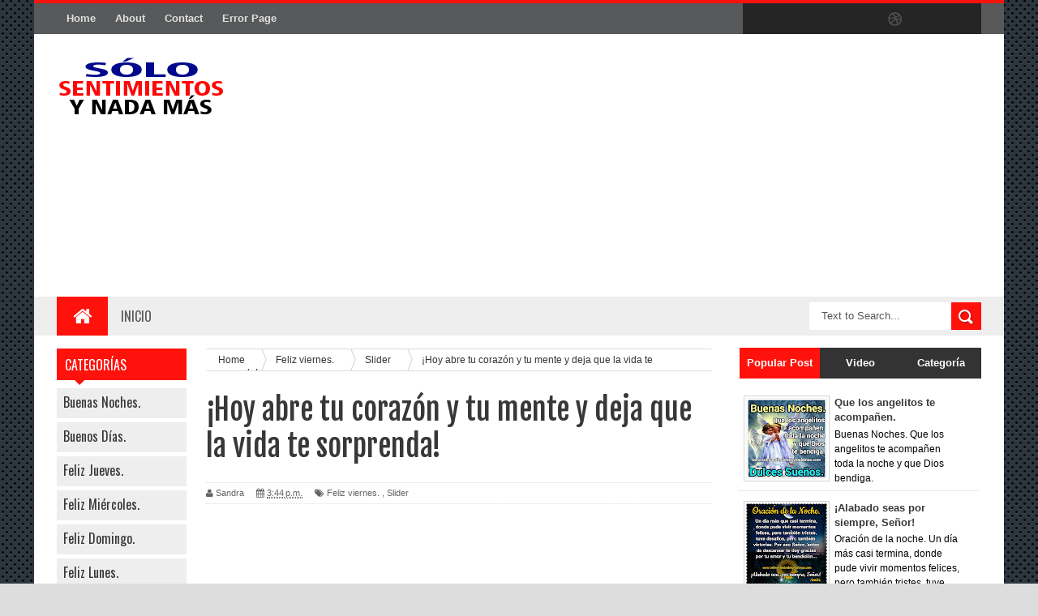

--- FILE ---
content_type: text/html; charset=UTF-8
request_url: https://www.solosentimientosynadamas.com/2021/09/hoy-abre-tu-corazon-y-tu-mente-y-deja.html
body_size: 36635
content:
<!DOCTYPE html>
<html dir='ltr' xmlns='http://www.w3.org/1999/xhtml' xmlns:b='http://www.google.com/2005/gml/b' xmlns:data='http://www.google.com/2005/gml/data' xmlns:expr='http://www.google.com/2005/gml/expr'>
<head>
<link href='https://www.blogger.com/static/v1/widgets/335934321-css_bundle_v2.css' rel='stylesheet' type='text/css'/>
<meta content='d9ee0bcd4f72f358b7b606401223e6f5' name='p:domain_verify'/>
<script async='async' src='//pagead2.googlesyndication.com/pagead/js/adsbygoogle.js'></script>
<script>
     (adsbygoogle = window.adsbygoogle || []).push({
          google_ad_client: "ca-pub-2834384963276333",
          enable_page_level_ads: true
     });
</script>
<!--[if lt IE 9]> <script src="http://html5shiv.googlecode.com/svn/trunk/html5.js"> </script> <![endif]-->
<link href="//fonts.googleapis.com/css?family=Oswald&amp;ver=4.0.1" id="heading_font-css" media="all" rel="stylesheet" type="text/css">
<meta content='width=device-width,initial-scale=1,minimum-scale=1,maximum-scale=1' name='viewport'/>
<meta content='text/html;charset=UTF-8' http-equiv='Content-Type'/>
<meta content='IE=edge,chrome=1' http-equiv='X-UA-Compatible'/>
<meta content='text/html; charset=UTF-8' http-equiv='Content-Type'/>
<meta content='blogger' name='generator'/>
<link href='https://www.solosentimientosynadamas.com/favicon.ico' rel='icon' type='image/x-icon'/>
<link href='https://www.solosentimientosynadamas.com/2021/09/hoy-abre-tu-corazon-y-tu-mente-y-deja.html' rel='canonical'/>
<link rel="alternate" type="application/atom+xml" title="Solo sentimientos y nada mas  - Atom" href="https://www.solosentimientosynadamas.com/feeds/posts/default" />
<link rel="alternate" type="application/rss+xml" title="Solo sentimientos y nada mas  - RSS" href="https://www.solosentimientosynadamas.com/feeds/posts/default?alt=rss" />
<link rel="service.post" type="application/atom+xml" title="Solo sentimientos y nada mas  - Atom" href="https://www.blogger.com/feeds/8725575223315788576/posts/default" />

<link rel="alternate" type="application/atom+xml" title="Solo sentimientos y nada mas  - Atom" href="https://www.solosentimientosynadamas.com/feeds/5688130425670656140/comments/default" />
<!--Can't find substitution for tag [blog.ieCssRetrofitLinks]-->
<link href='https://blogger.googleusercontent.com/img/b/R29vZ2xl/AVvXsEjmxRt08B4t3rPj7oQpC7AAJrYQZT7O1ERKLy9CNfmXtOlAoURBXxniJnAvy6MYUJgVn92QTMcaAfw0Pa2db05uQ-b1Bvdhny7RDt3U_V1oFWU6LX0S_PEUGvzu2BioPjuEPv0LdJqrCMo/w640-h640/242707108_145622927774465_3548401236299920990_n.jpg' rel='image_src'/>
<meta content='¡Hoy abre tu corazón y tu mente y deja que la vida te sorprenda! Que Dios te de un bonito fin de semana. ¡Feliz viernes! 
' name='description'/>
<meta content='https://www.solosentimientosynadamas.com/2021/09/hoy-abre-tu-corazon-y-tu-mente-y-deja.html' property='og:url'/>
<meta content='¡Hoy abre tu corazón  y tu mente y deja que la vida te sorprenda! ' property='og:title'/>
<meta content='¡Hoy abre tu corazón y tu mente y deja que la vida te sorprenda! Que Dios te de un bonito fin de semana. ¡Feliz viernes! 
' property='og:description'/>
<meta content='https://blogger.googleusercontent.com/img/b/R29vZ2xl/AVvXsEjmxRt08B4t3rPj7oQpC7AAJrYQZT7O1ERKLy9CNfmXtOlAoURBXxniJnAvy6MYUJgVn92QTMcaAfw0Pa2db05uQ-b1Bvdhny7RDt3U_V1oFWU6LX0S_PEUGvzu2BioPjuEPv0LdJqrCMo/w1200-h630-p-k-no-nu/242707108_145622927774465_3548401236299920990_n.jpg' property='og:image'/>
<title>
&#161;Hoy abre tu corazón  y tu mente y deja que la vida te sorprenda!  - Solo sentimientos y nada mas 
</title>
<!-- Description and Keywords (start) -->
<meta content='YOUR KEYWORDS HERE' name='keywords'/>
<!-- Description and Keywords (end) -->
<meta content='¡Hoy abre tu corazón  y tu mente y deja que la vida te sorprenda! ' property='og:title'/>
<meta content='https://www.solosentimientosynadamas.com/2021/09/hoy-abre-tu-corazon-y-tu-mente-y-deja.html' property='og:url'/>
<meta content='article' property='og:type'/>
<meta content='https://blogger.googleusercontent.com/img/b/R29vZ2xl/AVvXsEjmxRt08B4t3rPj7oQpC7AAJrYQZT7O1ERKLy9CNfmXtOlAoURBXxniJnAvy6MYUJgVn92QTMcaAfw0Pa2db05uQ-b1Bvdhny7RDt3U_V1oFWU6LX0S_PEUGvzu2BioPjuEPv0LdJqrCMo/w640-h640/242707108_145622927774465_3548401236299920990_n.jpg' property='og:image'/>
<meta content='¡Hoy abre tu corazón y tu mente y deja que la vida te sorprenda! Que Dios te de un bonito fin de semana. ¡Feliz viernes! 
' name='og:description'/>
<meta content='Solo sentimientos y nada mas ' property='og:site_name'/>
<meta content='https://www.solosentimientosynadamas.com/' name='twitter:domain'/>
<meta content='¡Hoy abre tu corazón  y tu mente y deja que la vida te sorprenda! ' name='twitter:title'/>
<meta content='summary_large_image' name='twitter:card'/>
<meta content='https://blogger.googleusercontent.com/img/b/R29vZ2xl/AVvXsEjmxRt08B4t3rPj7oQpC7AAJrYQZT7O1ERKLy9CNfmXtOlAoURBXxniJnAvy6MYUJgVn92QTMcaAfw0Pa2db05uQ-b1Bvdhny7RDt3U_V1oFWU6LX0S_PEUGvzu2BioPjuEPv0LdJqrCMo/w640-h640/242707108_145622927774465_3548401236299920990_n.jpg' name='twitter:image'/>
<meta content='¡Hoy abre tu corazón  y tu mente y deja que la vida te sorprenda! ' name='twitter:title'/>
<meta content='¡Hoy abre tu corazón y tu mente y deja que la vida te sorprenda! Que Dios te de un bonito fin de semana. ¡Feliz viernes! 
' name='twitter:description'/>
<!-- Social Media meta tag need customer customization -->
<meta content='Facebook App ID here' property='fb:app_id'/>
<meta content='Facebook Admin ID here' property='fb:admins'/>
<meta content='@username' name='twitter:site'/>
<meta content='@username' name='twitter:creator'/>
<link href="//fonts.googleapis.com/css?family=Fjalla+One" rel="stylesheet" type="text/css">
<link href='//maxcdn.bootstrapcdn.com/font-awesome/4.3.0/css/font-awesome.min.css' rel='stylesheet'/>
<link href='https://www.blogger.com/static/v1/widgets/1535467126-widget_css_2_bundle.css' rel='stylesheet' type='text/css'/>
<style id='page-skin-1' type='text/css'><!--
/*
-----------------------------------------------
Blogger Template Style
Name:        Sora Mag
Author :     http://www.soratemplates.com
License:     Premium Version
----------------------------------------------- */
html,body,div,span,applet,object,iframe,h1,h2,h3,h4,h5,h6,p,blockquote,pre,a,abbr,acronym,address,big,cite,code,del,dfn,em,img,ins,kbd,q,s,samp,small,strike,strong,sub,sup,tt,var,b,u,i,center,dl,dt,dd,ol,ul,li,fieldset,form,label,legend,table,caption,tbody,tfoot,thead,tr,th,td,article,aside,canvas,details,embed,figure,figcaption,footer,header,hgroup,menu,nav,output,ruby,section,summary,time,mark,audio,video{margin:0;padding:0;border:0;font-size:100%;font:inherit;vertical-align:baseline;}
/* HTML5 display-role reset for older browsers */
article,aside,details,figcaption,figure,footer,header,hgroup,menu,nav,section{display:block;}body{line-height:1;display:block;}*{margin:0;padding:0;}html{display:block;}ol,ul{list-style:none;}blockquote,q{quotes:none;}blockquote:before,blockquote:after,q:before,q:after{content:&#39;&#39;;content:none;}table{border-collapse:collapse;border-spacing:0;}
/* FRAMEWORK */
body#layout #mywrapper {
width: 70%;
}
body#layout #post-wrapper {
width: 55%;
float: left;
}
body#layout #sidebar-narrow {
width: 22%;
}
body#layout div#main {
width: 100%;
}
body#layout #outer-wrapper, body#layout .post-container, body#layout .sidebar-container {
padding:0 0 0 0;
}
body#layout .panel {
float:left;
width:79px;
}
#layout .layout-widget-description {
display: none!important
}
#layout .header-right, #layout .header {
width: 50%;
}
#layout .tab-widget-menu {
display: none;
}
#layout #sidebartab {
margin-top: 0;
}
#layout #sidebar-narrow {
padding: 0;
}
#layout .stylebox {
width: 100%;
}
#layout .left, #layout .center, #layout .right {
width: 27.6% !important;
}
#layout .tagcloud a, #layout .tagcloud1 a {
float:none;
margin: 0;
padding: 0;
}
#layout div.section > div {
margin-top: 8px !important;
}
#tab .quickedit img, .popular-posts .quickedit img {width: 18px!important;height:18px!important;padding: 0!important;border: 0!important;
}
a.quickedit {background:transparent!important;
}
.navbar,.post-feeds,.feed-links{display:none;
}
.section,.widget{margin:0 0 0 0;padding:0 0 0 0;
}
strong,b{font-weight:bold;
}
cite,em,i{font-style:italic;
}
a:link{color:#383838;text-decoration:none;outline:none;transition:all 0.25s;-moz-transition:all 0.25s;-webkit-transition:all 0.25s;
}
a:visited{color:#333333;text-decoration:none;
}
a:hover{color:#7f0906;text-decoration:none;
}
a img{border:none;border-width:0;outline:none;
}
abbr,acronym{border-bottom:1px dotted;cursor:help;
}
sup,sub{vertical-align:baseline;position:relative;top:-.4em;font-size:86%;
}
sub{top:.4em;}small{font-size:86%;
}
kbd{font-size:80%;border:1px solid #999;padding:2px 5px;border-bottom-width:2px;border-radius:3px;
}
mark{background-color:#ffce00;color:black;
}
p,blockquote,pre,table,figure,hr,form,ol,ul,dl{margin:1.5em 0;
}
hr{height:1px;border:none;background-color:#666;
}
/* heading */
h1,h2,h3,h4,h5,h6{font-weight:bold;line-height:normal;margin:0 0 0.6em;
}
h1{font-size:200%
}
h2{font-size:180%
}
h3{font-size:160%
}
h4{font-size:140%
}
h5{font-size:120%
}
h6{font-size:100%
}
/* list */
ol,ul,dl{margin:.5em 0em .5em 3em
}
ol{list-style:decimal outside
}
ul{list-style:disc outside
}
li{margin:.5em 0
}
dt{font-weight:bold
}
dd{margin:0 0 .5em 2em
}
/* form */
input,button,select,textarea{font:inherit;font-size:100%;line-height:normal;vertical-align:baseline;
}
textarea{display:block;-webkit-box-sizing:border-box;-moz-box-sizing:border-box;box-sizing:border-box;
}
/* code blockquote */
pre,code{font-family:&quot;Courier New&quot;,Courier,Monospace;color:inherit;
}
pre{white-space:pre;word-wrap:normal;overflow:auto;
}
.post-body blockquote {
background: url(https://blogger.googleusercontent.com/img/b/R29vZ2xl/AVvXsEiHDLy84vwtfhXe-VAn66pYwSf4HFXFEs5K0iYVrChguvaY9D5qmKw1gdqsxm-6D8iJGb9BXvhLMlF_1VAg1FgzzIfoFhcr4TLIrOhSVsv9gbnuHel_VMsuovqrL08DaYsTMpzBX6MFBIsz/s50/quote.png) no-repeat scroll left 18px transparent;
font-family: Monaco,Georgia,&quot;
font-size: 100%;
font-style: italic;
line-height: 22px;
margin: 20px 0 30px 20px;
min-height: 60px;
padding: 0 0 0 60px;
}
/* table */
.post-body table[border=&quot;1&quot;] th, .post-body table[border=&quot;1&quot;] td, .post-body table[border=&quot;1&quot;] caption{border:1px solid;padding:.2em .5em;text-align:left;vertical-align:top;
}
.post-body table.tr-caption-container {border:1px solid #e5e5e5;
}
.post-body th{font-weight:bold;
}
.post-body table[border=&quot;1&quot;] caption{border:none;font-style:italic;
}
.post-body table{
}
.post-body td, .post-body th{vertical-align:top;text-align:left;font-size:13px;padding:3px 5px;border:1px solid #e5e5e5;
}
.post-body th{background:#f0f0f0;
}
.post-body table.tr-caption-container td {border:none;padding:8px;
}
.post-body table.tr-caption-container, .post-body table.tr-caption-container img, .post-body img {max-width:100%;height:auto;
}
.post-body td.tr-caption {color:#666;font-size:80%;padding:0px 8px 8px !important;
}
img {
max-width:100%;
height:auto;
border:0;
}
table {
max-width:100%;
}
.clear {
clear:both;
}
.clear:after {
visibility:hidden;
display:block;
font-size:0;
content:" ";
clear:both;
height:0;
}
body {
background:#dddddd none repeat scroll top left;
margin:0 0 0 0;
padding:0 0 0 0;
color:#333333;
font:normal normal 13px Arial, sans-serif;
text-align:left;
background: url('https://blogger.googleusercontent.com/img/b/R29vZ2xl/AVvXsEjnfyeLL2JQ7ocyvrdkE3ntpgpJ6E_ai768KgCMb_q-Go1I10yyMuCEBAPTbc_67HpUyQUP9Gb4jEVS12XXmVn4kPWZ17ZYkomu68NHStZAcPGS6oowTZDrN-sLPcvdKsInVbtsOqUvr7Dz/s1600/sihitamtam.png') fixed;
background-repeat: repeat;
background-attachment: fixed;
background-position: center top;
background-color: #ddd;
background-size: auto;
}
/* outer-wrapper */
#outer-wrapper {
background:#ffffff;
max-width:1196px;
margin:0px auto;
box-shadow: 0px 0px 5px rgba(80, 80, 80, 0.1);
overflow:hidden;
}
/* NAVIGATION MENU */
.top-menu {
font-size: 13px;
font-family: Arial;
margin: 0 auto;
height: 38px;
background: #57595A;
border-top: 4px solid #FF120C;
overflow: hidden;
padding: 0 28px;
font-weight: 600;
}
.menubar {
list-style-type:none;
margin:0 0 0 0;
padding:0 0 0 0;
}
.menubar li {
display:block;
float:left;
line-height:38px;
margin:0 0 0 0;
padding:0 0 0 0;
}
.menubar li a {
background: #57595A;
color: #E0E0E0;
display: block;
padding: 0 12px;
}
.menubar li a:hover {
background:#FF120C;
color:#fff;
}
ul.socialbar {
height:38px;
margin:0 0 0 0;
padding:0 0;
float:right;
}
ul.socialbar li {
display:inline-block;
list-style-type:none;
float:right;
margin:0 0;
padding:0 0;
border-right:none;
}
/* HEADER WRAPPER */
#header-wrapper {
margin:0 auto;
overflow:hidden;
padding: 0 28px;
}
.header {
float:left;
width:25.7%;
max-width:257px;
margin:20px 0;
}
.header h1.title,.header p.title {
font:normal bold 24px Fjalla One, Arial, Helvetica, sans-serif;
margin:0 0 0 0;
text-transform:uppercase;
}
.header-inner h1 {
margin: 0;
padding: 0;
}
.header .description {
color:#555555;
}
.header a {
color:#333333;
}
.header a:hover {
color:#999;
}
.header img {
display:block;
}
.header-right {
float:right;
padding:0;
overflow:hidden;
margin:22px 0;
width:72.8%;
max-width:728px;
}
.header-right img {
display:block;
}
#nav {
text-transform: uppercase;
height: 48px;
line-height: 48px;
padding: 0 28px;
background: #EEEEEE;
}
.menubar2 {
list-style: none;
margin:0 0 0 0;
*zoom: 1;
float:left;
}
.menubar2:before,
.menubar2:after {
content: " ";
display: table;
}
.menubar2:after {
clear: both;
}
.menubar2 ul {
list-style: none;
margin:0 0 0 0;
width:12em;
}
.menubar2 a {
display:block;
padding:0 15px;
}
.menubar2 li {
position: relative;
margin:0 0;
padding: 0 1px 0 0;
}
.menubar2 > li {
float: left;
}
.menubar2 > li > a {
display: block;
height:48px;
line-height:48px;
font-size: 16px;
text-decoration: none;
color: #57595a;
font-family: Oswald, 'Droid Sans', sans-serif;
}
.menubar2 > li > a.active {
background:#FF120C;
color:#fff;
}
.menubar2 > li:hover > a {
background:#FF120C;
color:#fff;
}
.menubar2 li ul {
background: #EEEEEE;
border-bottom: 4px solid #FF120C;
display:block;
position:absolute;
left:0;
z-index:999999999999999;
visibility:hidden;
opacity:0;
-webkit-transition:all .25s ease-out;
-moz-transition:all .25s ease-out;
-ms-transition:all .25s ease-out;
-o-transition:all .25s ease-out;
transition:all .25s ease-out;
}
.menubar2 li li ul {
left:100%;
top:-1px;
}
.menubar2 > li.hover > ul {
visibility:visible;
opacity:10;
}
.menubar2 li li.hover ul {
visibility:visible;
opacity:10;
}
.menubar2 li li a {
display: block;
position: relative;
z-index: 100;
line-height: 32px;
border-bottom: 1px solid #BFBFBF;
font-size: 16px;
padding: 2px 4px 2px 12px;
text-decoration: none;
color: #57595a;
font-family: Oswald, 'Droid Sans', sans-serif;
}
.menubar2 li li a:hover {
color:#333;
}
.menubar2 li li li a {
color: #e0dfdf;
font-family: 'Droid Sans', sans-serif;
text-shadow: 0 1px 1px #4B4B4B;
z-index:20;
}
i.fa.fa-home {
font-size: 25px;
padding: 12px 5px;
}
/* CONTENT WRAPPER */
#content-wrapper {
background-color:transparent;
margin: 0 auto;
padding: 0px 28px 0;
word-wrap:break-word;
}
.largebanner {
background:#fff;
border-right:1px solid #e5e5e5;
border-bottom:1px solid #e5e5e5;
border-left:1px solid #e5e5e5;
}
.largebanner .widget {
padding:15px 14px;
overflow:hidden;
}
.largebanner img, .largebanner iframe{
display:block;
max-width:100%;
border:none;
overflow:hidden;
}
/* POST WRAPPER */
#post-wrapper {
background:transparent;
float:left;
width:645px;
max-width:645px;
margin: 0 10px 10px 0;
}
.post-container {
padding:15px 0px 0 0;
}
.breadcrumbs {border-bottom: 1px solid #DDDDDD;border-radius: 2px 2px 2px 2px;border-top: 1px solid #DDDDDD;font-size: 90%;height: 16px;margin-bottom: 10px;margin-top: 1px;overflow: hidden;padding: 5px;}
.breadcrumbs > span {background: url("https://blogger.googleusercontent.com/img/b/R29vZ2xl/AVvXsEhT_mYUBLnL0v4yC8SCk5fnOKi5A-HTYfVlDgwOeT1RtWgSq8g2i4NqbxOUDAOr4085tmE_fs-DNs0U3uHYqj8LyahaiTGBQHPSLBaS3qpAwvKX894A8_K7eMibjfH1zEzHCNhgzQ5XQXk/s200/bc_separator.png") no-repeat scroll right center transparent;padding: 10px 25px 10px 10px;}
.breadcrumbs > span:last-child {background: none repeat scroll 0 0 transparent;color: #333333;}
.breadcrumbs a {color: #333333;}
.post {
background:#ffffff;
margin:0 0 15px;
padding:15px 0;
border-bottom: 1px solid #E2E2E2;
}
.post-body {
line-height:1.6em;
}
h2.post-title, h1.post-title {
font:normal normal 20px Fjalla One, Helvetica, Arial, sans-serif;
}
h2.post-title a, h1.post-title a, h2.post-title, h1.post-title {
color:#383838;
}
h2.post-title a:hover, h1.post-title a:hover {
color:#0072C6;
}
.img-thumbnail {
background:#fbfbfb url(https://blogger.googleusercontent.com/img/b/R29vZ2xl/AVvXsEhPek18T1L9k-Co4h5Fq3vMvNXGLNFT5NFciTxoJXdZao5ylycQuIc3RJOpvYfyLwt-lLQREa9DlMrWyjpJGZvqFO_VlX9I8FrU9Dc-yCDZwhnqmENbRTxs014A5X5ExSwZDx-YAmCLP0D9/w200-c-h140/no-image.png) no-repeat center center;
position:relative;
float:left;
width:200px;
height:150px;
margin:0 15px 0 0;
}
.img-thumbnail img {
width:200px;
height:150px;
}
span.rollover {
}
span.rollover:before {
content:"";
position: absolute;
width:24px;
height:24px;
margin:-12px;
top:50%;
left:50%;
}
span.rollover:hover {
opacity: .7;
-o-transition:all 1s;
-moz-transition:all 1s;
-webkit-transition:all 1s;
}
.post-info {
background: transparent;
margin: 0 0 12px;
color: #666666;
font-size: 11px;
padding: 5px 0;
border-bottom: 1px dotted #dedede;
border-top: 1px dotted #dedede;
}
.post-info a {
display:inline-block;
color:#666666;
}
.author-info, .time-info, .comment-info, .label-info, .review-info {
margin-right:12px;
display:inline;
}
a.readmore {
display:inline-block;
margin:15px 0 0;
background-color:#ffffff;
border:1px solid #dddddd;
padding:0px 10px;
line-height:26px;
color:#333333;
font-size:11px;
font-weight:bold;
text-transform:uppercase;
}
a.readmore:hover  {
border:1px solid #aaaaaa;
}
/* Page Navigation */
.pagenavi {
clear:both;
margin:-5px 0 10px;
text-align:center;
font-size:11px;
font-weight:bold;
text-transform:uppercase;
}
.pagenavi span,.pagenavi a {
padding:6px 10px;
margin-right:3px;
display:inline-block;
color:$(readmore.color);
background-color:$(readmore.background.color);
border: 1px solid $(readmore.border.color);
}
.pagenavi .current, .pagenavi .pages, .pagenavi a:hover {
border: 1px solid $(readmore.hover.color);
}
.pagenavi .pages {
display:none;
}
/* SIDEBAR WRAPPER */
#sidebar-wrapper {
background:transparent;
float:right;
width:30%;
max-width:300px;
margin:0 auto;
}
.sidebar-container {
padding:15px 0;
}
.sidebar h2, .panel h2 {
color:#333333;
margin:0 0 10px 0;
padding:6px 0;
text-transform:uppercase;
position:relative;
background: #FF120C;
}
#sidebar h2 span, #bottombar h2 span,#sidebar-narrow h2 span {
background: #FF120C;
padding: 6px 6px 6px 10px;
color: #fff;
font-size: 16px;
font-family: Oswald,'Droid Arabic Kufi', Helvetica, Georgia, serif;
font-weight: normal;
}
#related-posts h2 span:after,#sidebar h2 span:after,#bottombar h2 span:after,#sidebar-narrow h2 span:after {
content: no-close-quote;
position: absolute;
width: 0px;
height: 0px;
bottom: -6px;
left: 22px;
border-left: 6px solid rgba(0, 0, 0, 0);
border-right: 6px solid rgba(0, 0, 0, 0);
border-top: 6px solid #FF120C;
}
.sidebar h2:after, .panel h2:after {
content: " ";
width:90px;
height: 0px;
position: absolute;
left: 0;
bottom: -2px;
}
.sidebar .widget {
margin:0 0 15px;
}
.sidebar ul, .sidebar ol {
list-style-type:none;
margin:0 0 0 0;
padding:0 0 0 0;
}
.sidebar li {
margin:5px 0;
padding:0 0 0 0;
}
/* Recent Post */
.recent-post-title {
background:#FF120C;
margin:0 0 15px;
padding:0;
position:relative;
}
div.recent-post-title:after {
content: no-close-quote;
position: absolute;
width: 0px;
height: 0px;
bottom: -6px;
left: 22px;
border-left: 6px solid rgba(0, 0, 0, 0);
border-right: 6px solid rgba(0, 0, 0, 0);
border-top: 6px solid #FF120C;
}
.recent-post-title h2 {
background: #FF120C;
padding: 6px 6px 6px 10px;
color: #fff;
font-size: 18px;
font-family: Oswald,'Droid Arabic Kufi', Helvetica, Georgia, serif;
font-weight: normal;
}
.recent-post-title h2 a {
color:#ffffff;
}
.stylebox {
float:left;
width:50%;
margin:0 0;
}
.stylebox .widget {
padding:0 15px 15px 0;
}
.stylebox .widget-content {
background:#ffffff;
}
.stylebox ul {
list-style-type:none;
margin:0 0 0 0;
padding:0 0 0 0;
}
.stylebox1 {
float:left;
width:98%;
margin:0 0;
}
.stylebox1 .widget {
padding:0 0px 15px 0;
}
.stylebox1 .widget-content {
background:#ffffff;
}
.stylebox1  ul {
list-style-type:none;
margin:0 0 0 0;
padding:0 0 0 0;
}
/* Recent Post */
ul.xpose_thumbs {
margin:0 0 0 0;
}
ul.xpose_thumbs li {
font-size:12px;
min-height:68px;
margin:0 0 8px;
padding:0 0 8px;
border-bottom:1px dotted #e5e5e5;
}
ul.xpose_thumbs .xpose_thumb {
position:relative;
background:#fbfbfb;
margin:3px 0 10px 0;
width:100%;
height:50px;
padding-bottom:46%;
overflow:hidden;
}
ul.xpose_thumbs .xpose_thumb img {
height:auto;
width:100%;
}
ul.xpose_thumbs1 {
margin:0 0 0 0;
width:49%;
float:left;
}
ul.xpose_thumbs1 li {
font-size:12px;
min-height:68px;
margin:0 0 8px;
padding:0 0 8px;
border-bottom:1px dotted #e5e5e5;
}
ul.xpose_thumbs1 .xpose_thumb {
position:relative;
background:#fbfbfb;
margin:3px 0 10px 0;
width:100%;
height:73px;
padding-bottom:46%;
overflow:hidden;
}
ul.xpose_thumbs1 .xpose_thumb img {
height:auto;
width:100%;
}
ul.xpose_thumbs2 {
font-size:13px;
}
ul.xpose_thumbs2 li {
padding:0 0;
min-height:108px;
font-size:11px;
margin: 0 0 8px;
padding: 0 0 8px;
border-bottom:1px dotted #e5e5e5;
}
ul.xpose_thumbs2 .xpose_thumb2 {
background:#fbfbfb;
float:left;
margin:3px 14px 0 0;
height:100px;
width:100px;
}
ul.xpose_thumbs2 .xpose_thumb2 img {
height:100px;
width:100px;
}
span.xpose_title {
display: block;
margin: 0 0 5px;
line-height: 1.4em;
font-family: Oswald,'Droid Arabic Kufi', Helvetica, Georgia, serif;
font-size: 22px;
font-weight: normal;
}
span.xpose_title2 {
font-size:18px;
}
span.rp_summary {
display:block;
margin:6px 0 0;
color:#666666;
}
span.xpose_meta {
font-size: 13px;
line-height: 24px;
color: #aaa;
font-family: Arial,'Droid Arabic Kufi', Helvetica, Georgia, serif;
}
span.xpose_meta a {
color:#aaa !important;
display:inline-block;
}
span.xpose_meta_date, span.xpose_meta_comment, span.xpose_meta_more  {
display:inline-block;
margin-right:8px;
}
span.xpose_meta_date:before {
content: "\f073";
font-family: FontAwesome;
font-style: normal;
font-weight: normal;
text-decoration: inherit;
padding-right:4px;
}
span.xpose_meta_comment:before  {
content: "\f086";
font-family: FontAwesome;
font-style: normal;
font-weight: normal;
text-decoration: inherit;
padding-right:4px;
}
span.xpose_meta_more:before {
content: "\f0a9";
font-family: FontAwesome;
font-style: normal;
font-weight: normal;
text-decoration: inherit;
padding-right:4px;
}
ul.xpose_thumbs2 li a:hover, ul.xpose_thumbs li a:hover {
color:#7f0906;
}
ul.xpose_thumbs22 {
font-size:13px;
width:49%;
float:right;
}
ul.xpose_thumbs22 li {
padding:0 0;
min-height:108px;
font-size:11px;
margin: 0 0 8px;
padding: 0 0 8px;
border-bottom:1px dotted #e5e5e5;
}
ul.xpose_thumbs22 .xpose_thumb2 {
background:#fbfbfb;
float:left;
margin:3px 14px 0 0;
height:100px;
width:100px;
}
ul.xpose_thumbs22 .xpose_thumb2 img {
height:100px;
width:100px;
}
span.xpose_title {
display: block;
margin: 0 0 5px;
line-height: 1.4em;
font-family: Oswald,'Droid Arabic Kufi', Helvetica, Georgia, serif;
font-size: 22px;
font-weight: normal;
}
span.xpose_title2 {
font-size:18px;
}
span.rp_summary {
display:block;
margin:6px 0 0;
color:#666666;
}
span.xpose_meta {
font-size: 13px;
line-height: 24px;
color: #aaa;
font-family: Arial,'Droid Arabic Kufi', Helvetica, Georgia, serif;
}
span.xpose_meta a {
color:#aaa !important;
display:inline-block;
}
span.xpose_meta_date, span.xpose_meta_comment, span.xpose_meta_more  {
display:inline-block;
margin-right:8px;
}
span.xpose_meta_date:before {
content: "\f073";
font-family: FontAwesome;
font-style: normal;
font-weight: normal;
text-decoration: inherit;
padding-right:4px;
}
span.xpose_meta_comment:before  {
content: "\f086";
font-family: FontAwesome;
font-style: normal;
font-weight: normal;
text-decoration: inherit;
padding-right:4px;
}
span.xpose_meta_more:before {
content: "\f0a9";
font-family: FontAwesome;
font-style: normal;
font-weight: normal;
text-decoration: inherit;
padding-right:4px;
}
ul.xpose_thumbs22 li a:hover, ul.xpose_thumbs li a:hover {
color:#7F0906;
}
/* BOTTOMBAR */
#bottombar {
background: #333333;
overflow: hidden;
margin: 0 auto;
padding: 15px 28px;
color: #dddddd;
}
#bottombar .left {
float:left;
width:34%;
}
#bottombar .center {
float:left;
width:34%;
}
#bottombar .right {
float:right;
width:32%;
}
#bottombar .left .widget, #bottombar .center .widget {
margin:0 15px 15px 0;
}
#bottombar .right .widget {
margin:0 0 15px 0;
}
#bottombar h2 {
font:normal bold 13px Arial, sans-serif;
margin:0 0 10px 0;
padding:6px 0;
text-transform:uppercase;
position:relative;
background: #FF120C;
color:#eeeeee;
}
#bottombar ul, #bottombar ol {
list-style-type:none;
margin:0 0 0 0;
padding:0 0 0 0;
}
#bottombar li {
margin:5px 0;
padding:0 0 0 0;
}
#bottombar ul li:before {
color:#eeeeee !important;
}
#bottombar a {
color:#dddddd;
}
#bottombar a:hover {
color:#ffffff;
}
/* FOOTER */
#footer-wrapper {
background:#353738;
margin:0 auto;
padding:8px 20px;
overflow:hidden;
color:#eeeeee;
font-size:12px;
}
.footer-left {
float:left;
margin:10px;
}
.footer-right {
float:right;
margin:10px;
}
#footer-wrapper a {
color:#eeeeee;
}
#footer-wrapper a:hover {
color:#ffffff;
}
/* CUSTOM WIDGET */
.widget ul {
line-height:1.4em;
}
/* Tab Menu */
.set, .panel {
margin: 0 0;
}
.tabs .panel {
padding:0 0;
}
.tabs-menu {
border-bottom:3px solid #E73138;
padding: 0 0;
margin:0 0;
}
.tabs-menu li {
font:normal bold 12px Arial, sans-serif;
display: inline-block;
*display: inline;
zoom: 1;
margin: 0 3px 0 0;
padding:10px;
background:#fff;
border:1px solid #e5e5e5;
border-bottom:none !important;
color:#333333;
cursor:pointer;
position:relative;
}
.tabs-menu .active-tab {
background:#E73138;
border:1px solid #E73138;
border-bottom:none !important;
color:#fff;
}
.tabs-content {
padding:10px 0;
}
.tabs-content .widget li {
float:none !important;
margin:5px 0;
}
.tabs-content .widget ul {
overflow:visible;
}
/* label
.label-size-1,.label-size-2,.label-size-3,.label-size-4,.label-size-5 {
font-size:100%;
filter:alpha(100);
opacity:10
}
.cloud-label-widget-content{
text-align:left
}
.label-size {
background:#E73037;
display:block;
float:left;
margin:0 3px 3px 0;
color:#ffffff;
font-size:11px;
text-transform:uppercase;
}
.label-size a,.label-size span{
display:inline-block;
color:#ffffff !important;
padding:6px 8px;
font-weight:bold;
}
.label-size:hover {
background:#333333;
}
.label-count {
white-space:nowrap;
padding-right:3px;
margin-left:-3px;
background:#333333;
color:#fff !important;
}
.label-size {
line-height:1.2
}*/
/* Custom CSS for Blogger Popular Post Widget */
.PopularPosts ul,
.PopularPosts li,
.PopularPosts li img,
.PopularPosts li a,
.PopularPosts li a img {
margin:0 0;
padding:0 0;
list-style:none;
border:none;
background:none;
outline:none;
}
.PopularPosts ul {
margin:.5em 0;
list-style:none;
color:black;
counter-reset:num;
}
.PopularPosts ul li img {
display:block;
margin:0 .5em 0 0;
width:65px;
height:65px;
float:left;
}
.PopularPosts ul li {
margin:0 10% .4em 0 !important;
padding:.5em 1.5em .5em .5em !important;
counter-increment:num;
position:relative;
}
#bottombar .PopularPosts .item-title {
padding-bottom: .2em;
font-size: 16px;
font-weight: normal;
}
/* Set color and level */
.PopularPosts ul li {margin-right:1% !important}
.PopularPosts .item-thumbnail {
margin:0 0 0 0;
}
.PopularPosts .item-snippet {
font-size:11.5px;
}
.profile-img{
display:inline;
opaciry:10;
margin:0 6px 3px 0;
}
/* back to top */
#back-to-top {
background:#353738;
color:#ffffff;
padding:8px 10px;
font-size:18px;
border-radius: 4px;
}
.back-to-top {
position:fixed !important;
position:absolute;
bottom:20px;
right:20px;
z-index:999;
}
/* ==== Related Post Widget Start ==== */
#related-posts h2 > span {
padding: 8px 10px;
}
#related-posts{
float:left;
width:auto;
margin-bottom:40px;
}
#related-posts h2{
background: #FF120C;
padding: 8px 0;
font: normal normal 18px Oswald;
text-transform: uppercase;
font: normal bold 12px Arial, sans-serif;
text-align: left;
color: #fff;
margin-bottom: 5px;
}
#related-posts a {
width: 200px;
text-decoration: none;
margin: 0 7px 7px 0;
float: left;
}
#related-posts .related_img {
padding:0px;
width:100%;
height:140px;
}
#related-posts #r-title {
width: 85%;
padding: 10px 0px 22px;
padding-right: 10px;
color: #fff;
height: 25px;
text-align: left;
margin: -63px 0px 0px 0px;
font: normal 15px Oswald, sans-serif;
line-height: 20px;
background: rgba(255 , 18 , 12 , 0.9);
opacity: 0.9;
filter: alpha(opacity = 70);
}
#related-posts h8 {
padding-left: 14px;
display: inline-block;
}
#related-posts .related_img:hover{
opacity:.7;
filter:alpha(opacity=70);
-moz-opacity:.7;
-khtml-opacity:.7;
}
/* share buttons */
.share-buttons-box {
height: 67px;
background: url(https://blogger.googleusercontent.com/img/b/R29vZ2xl/AVvXsEi6lu_5MqmWNC-AXxUHCFYL_B6cSptKOFD1e9jQrqUf5iOmLjBlqCJUgT7XO007zsCoe2FuI6zpugYnjnZoiLXfWZGmukXrEqvmTkPB4zEqy9Z7rD1U9dmKHXhuJ-wZ_FZbQd6OZnr1nOtr/s1600/share.png) no-repeat 330px 10px;
margin:20px 0 15px;
overflow:hidden;
}
.share-buttons {
margin:0 0;
height:67px;
float:left;
}
.share-buttons .share {
float:left;
margin-right:10px;
display:inline-block;
}
/* error and search */
.status-msg-wrap {
font-size:120%;
font-weight:bold;
width:100%;
margin:20px auto;
}
.status-msg-body {
padding:20px 2%;
width:96%;
}
.status-msg-border {
border:1px solid #e5e5e5;
opacity:10;
width:auto;
}
.status-msg-bg {
background-color:#ffffff;
}
.status-msg-hidden {
padding:20px 2%;
}
#ArchiveList ul li:before {
content:"" !important;
padding-right:0px !important;
}
/* facebook comments */
.fb-comments{width: 100% !important;}
.fb-comments iframe[style]{width: 100% !important;}
.fb-like-box{width: 100% !important;}
.fb-like-box iframe[style]{width: 100% !important;}
.fb-comments span{width: 100% !important;}
.fb-comments iframe span[style]{width: 100% !important;}
.fb-like-box span{width: 100% !important;}
.fb-like-box iframe span[style]{width: 100% !important;
}
.rich-snippet {
padding:10px;
margin:15px 0 0;
border:3px solid #eee;
font-size:12px;
}
/*-------sidebar----------------*/
.sidebar-narrow{margin:0}
#sidebar-narrow .widget{margin-bottom:30px;}
#sidebar-narrow{float:left;width:160px;margin-right: 14px;
padding: 16px 10px 0 0px;}
div#main {
width: 624px;
}
div#mywrapper {
float: left;
width: 840px;
}
#sidebartab {
margin-bottom: 15px;
margin-top: -8px;
}
.tab-widget-menu {
height: 46px;
margin: 0;
padding: 8px 0 0 2px;
}
#sidebartab .widget {
margin-bottom: 0;
padding-bottom: 0;
}
#sidebartab .h2title {
display: none;
}
#sidebartab .h2titlesmall {
display: none;
}
#sidebartab .widget-content {
box-shadow: none;
-moz-box-shadow: none;
-webkit-box-shadow: none;
border: 0;
}
.tab-widget-menu ul, .tab-widget-menu li {
list-style: none;
padding: 0;
margin: 0;
}
.tab-widget-menu li {
background: #333;
bottom: -2px;
color: #FFF;
cursor: pointer;
float: left;
height: 38px;
line-height: 38px;
margin: -2px 0px 0 0px;
padding: 0;
position: relative;
text-align: center;
width: 33.3%;
z-index: 2;
color: white;
font-size: 13px;
font-weight: bold;
font-family: Arial,'Droid Arabic Kufi', Helvetica, Georgia, serif;
}
.tab-widget-menu li.selected {
background: #FF120C;
border-width: 1px 1px 3px;
color: #FFF;
margin-top: -2px;
}
#sidebartab .h2title, #sidebartab h2 {
display: none;
}
#sidebartab .h2titlesmall, #sidebartab h2 {
display: none;
}
#sidebartab .widget-content img {
padding: 2px;
border: 1px solid lightGrey;
width: 100px;
height: 100px;
}
#sidebartab .popular-posts li {
background: none repeat scroll 0 0 transparent;
border-bottom: 1px solid #E9E9E9;
overflow: hidden;
padding: 10px 0;
}
.PopularPosts img:hover, #sidebartab .widget-content img:hover {
-khtml-opacity: 0.4;
-moz-opacity: 0.4;
opacity: 0.4;
}
#sidebarlab .sidebar li a:hover {
color: #fff;
background: #222;
}
.PopularPosts a {font-weight:bold;}
.tagcloud a {
background: #e4e4e4;
color: #888;
display: block;
float: left;
font-size: 14px!important;
line-height: 12px;
margin: 0 2px 2px 0;
padding: 12px 17px;
}
.tagcloud a:link {
color: #888;
}
.tagcloud a:hover {
background: #D15546;
color: #fff;
}
.tagcloud1 a {
background: #555555;
color: #888;
display: block;
float: left;
font-size: 14px!important;
line-height: 12px;
margin: 0 2px 2px 0;
padding: 12px 17px;
}
.tagcloud1 a:link {
color: #888;
}
.tagcloud1 a:hover {
background: #FF7457;
color: #fff;
}
.showpageArea a {
clear:both;
margin:-5px 0 10px;
text-align:center;
font-size:11px;
font-weight:bold;
text-transform:uppercase;
}
.showpageNum a {
padding:6px 10px;
margin-right:3px;
display:inline-block;
color:#333333;
background-color:#ffffff;
border: 1px solid #dddddd;
}
.showpageNum a:hover {
border: 1px solid #aaaaaa;
}
.showpagePoint {
padding:6px 10px;
margin-right:3px;
display:inline-block;
color:#333333;
background-color:#ffffff;
border: 1px solid #aaaaaa;
}
.showpageOf {
display:none;
}
.showpage a {
padding:6px 10px;
margin-right:3px;
display:inline-block;
color:#333333;
background-color:#ffffff;
border: 1px solid #dddddd;
}
.showpage a:hover {
border: 1px solid #aaaaaa;
}
.showpageNum a:link,.showpage a:link {
text-decoration:none;
color:#666;
}
.button {
text-align: center;
width: 100%;
margin: 10px 0;
padding: 0;
font-size: 14px;
font-family: 'Tahoma', Geneva, Sans-serif;
color: #fff;
margin-left: 0em !important;
}
.button ul {
margin: 0;
padding: 0;
}
.button li {
display: inline-block;
margin: 10px 0;
padding: 0;
}
.demo {
border-radius: 3px;
padding: 8px 12px;
background: #e74c3c;
color: #fff !important;
transition: background-color 1s 0s ease-out;
}
.download {
border-radius: 3px;
padding: 8px 12px;
background: #3498db;
color: #fff !important;
transition: background-color 1s 0s ease-out;
}
.buton a {
color: #fff;
}
.demo:hover {
background: #c0392b;
color: #fff;
}
.download:hover {
background: #2980b9;
color: #fff;
}
.download:before {
content: "\f019";
font-family: FontAwesome;
font-weight: normal;
padding: 8px;
background: #2980b9;
margin-left: -12px;
margin-right: 6px;
border-radius: 3px 0 0 3px;
font-size: 16px;
}
.demo:before {
content: "\f06e";
font-family: FontAwesome;
font-weight: normal;
padding: 8px;
background: #c0392b;
margin-left: -12px;
margin-right: 6px;
border-radius: 3px 0 0 3px;
font-size: 16px;
}
#Attribution1 {
height:0px;
visibility:hidden;
display:none
}
.author-avatar img{border:1px solid #ccc;padding:4px;background:#fff;float:left;margin:0 10px 5px 0;border:50%;box-shadow:0 0 3px 0 #b5b5b5;-moz-box-shadow:0 0 3px 0 #b5b5b5;-webkit-box-shadow:0 0 3px 0 #b5b5b5}
#author-box h3 {
padding-bottom: 5px;
border-bottom: 4px solid #333;
font-size: 18px;
font-family: Oswald,arial,Georgia,serif;
}
.share-post {
font-size: 13px;
margin-top: 15px;
}
.share-post li {
float: left;
}
.share-post a {
display: block;
margin-right: 10px;
text-indent: -9999px;
margin-left: 12px;
background: url(https://blogger.googleusercontent.com/img/b/R29vZ2xl/AVvXsEg12gvZj-Fh74cDDuBlXSvduQqY14thymZ4VXDal0Nq279XtjY13hs41X4ku3hxtl2wMJzFplsvBKwM4xpO2l7EnYO5Yo-XWczB9pitTS1apzOc32W4cFouGWKra609hUpOSRG6NjZbY-A/s1600/single-share.png) no-repeat;
-webkit-transition: opacity .2s;
-moz-transition: opacity .2s;
-o-transition: opacity .2s;
transition: opacity .2s;
}
.share-post a:hover {
opacity: .7;
}
.share-post
.facebook a {
width: 7px;
}
.share-post
.twitter a {
width: 18px;
background-position: -47px 0;
}
.share-post
.google a {
width: 14px;
background-position: -105px 0;
}
.share-post
.pinterest a {
width: 11px;
background-position: -159px 1px;
}
/*** Share Post Styling ***/
#share-post {
width: 100%;
overflow: hidden;
margin-top: 20px;
}
#share-post a {
display: block;
height: 32px;
line-height: 32px;
color: #fff;
float: left;
padding-right: 10px;
margin-right: 10px;
margin-bottom: 25px;
}
#share-post
.facebook {
background-color: #436FC9;
}
#share-post
.twitter {
background-color: #40BEF4;
}
#share-post
.google {
background-color: #EC5F4A;
}
#share-post
span {
display: block;
width: 32px;
height: 32px;
float: left;
margin-right: 10px;
background: url(https://blogger.googleusercontent.com/img/b/R29vZ2xl/AVvXsEg12gvZj-Fh74cDDuBlXSvduQqY14thymZ4VXDal0Nq279XtjY13hs41X4ku3hxtl2wMJzFplsvBKwM4xpO2l7EnYO5Yo-XWczB9pitTS1apzOc32W4cFouGWKra609hUpOSRG6NjZbY-A/s1600/single-share.png) no-repeat;
}
#share-post
.facebook span {
background-color: #3967C6;
}
#share-post
.twitter span {
background-color: #26B5F2;
background-position: -72px 0;
}
#share-post
.google span {
background-color: #E94D36;
background-position: -144px 0;
}
/* Search Box
----------------------------------------------- */
#searchformfix
{
float:right;
overflow:hidden;
position:relative;
}
#searchform
{
margin:7px 0 0;
padding:0;
}
#searchform fieldset
{
padding:0;
border:none;
margin:0;
}
#searchform input[type="text"]{
background:#fff; border:none;
float:left; padding:0px 10px 0px 15px;
margin:0px; width:150px; height:34px;
line-height:34px;
transition:all 600ms cubic-bezier(0.215,0.61,0.355,1) 0s;
-moz-transition:all 300ms cubic-bezier(0.215,0.61,0.355,1) 0s;
-webkit-transition:all 600ms cubic-bezier(0.215,0.61,0.355,1) 0s;
-o-transition:all 600ms cubic-bezier(0.215,0.61,0.355,1) 0s; color:#585858}
#searchform input[type=text]:hover,#searchform input[type=text]:focus
{
width:200px;
}
#searchform input[type=submit]
{
background:url(https://blogger.googleusercontent.com/img/b/R29vZ2xl/AVvXsEi417ByfPDGWfDw_Lqqa7_v6ABxtuJSIj1ba44a8tBhtvtmiduTqX3_3kFMbZ5WYbPef78RQ_z__aMsPLvxPFw5ZoNwoR_QX0eBacVy0u7C2G_lBhTeRMIXA-dexu9g3Zraf9S4C6zHIwys/s1600/icon-search.png) center 9px no-repeat;
cursor:pointer;
margin:0;
padding:0;
width:37px;
height:34px;
line-height:34px;
background-color:#FF120C;
}
input[type=submit]
{
padding:4px 17px;
color:#ffffcolor:#585858;
text-transform:uppercase;
border:none;
font-size:20px;
background:url(gradient.png) bottom repeat-x;
cursor:pointer;
margin-top:10px;
float:left;
overflow:visible;
transition:all .3s linear;
-moz-transition:all .3s linear;
-o-transition:all .3s linear;
-webkit-transition:all .3s linear;
}
#searchform input[type=submit]:hover
{
background-color:#333;
}
.selectnav {
display:none;
}
/*---Flicker Image Gallery-----*/
.flickr_plugin {
width: 100%;
}
.flickr_badge_image {
float: left;
height: 80px;
margin: 10px 5px 0px 5px;
width: 80px;
}
.flickr_badge_image a {
display: block;
}
.flickr_badge_image a img {
display: block;
width: 100%;
height: auto;
-webkit-transition: opacity 100ms linear;
-moz-transition: opacity 100ms linear;
-ms-transition: opacity 100ms linear;
-o-transition: opacity 100ms linear;
transition: opacity 100ms linear;
}
.flickr_badge_image a img:hover {
opacity: .5;
}
div#act {
display: none;
}
#sidebar-narrow .list-label-widget-content li {
display: block;
padding: 8px 0 8px 8px;
position: relative;
background: #EEEEEE;
color:#555555;
}
#sidebar-narrow .list-label-widget-content li a:hover {
color:#fff;
}
#sidebar-narrow .list-label-widget-content li:hover {
background: #FF120C;
color:#fff;
}
#sidebar-narrow .list-label-widget-content li:hover > a {
background: #FF120C;
color: #fff;
}
#sidebar-narrow .list-label-widget-content li a {
font-size: 16px;
font-family: Oswald,'Droid Arabic Kufi', Helvetica, Georgia, serif;
font-weight: normal;
}
#sidebar-narrow .list-label-widget-content li a:first-child {
text-transform: capitalize;
}
#sidebar-narrow .list-label-widget-content li span:last-child {
color: #949494;
font-size: 12px;
font-weight: bold;
position: absolute;
right: 0;
top: 0;
}
#sidebar-narrow .list-label-widget-content li:hover span:last-child {
text-decoration: underline;
}
/***** Social link*****/
ul.socialbar li,ul.socialbar li{
float: left;
margin-right: 0px;
margin-bottom:0px;
padding: 0px;
display:block;
width: auto;
background:#252525;
}
ul.socialbar li a, ul.socialbar li a, a.soc-follow {
display: block;
float: left;
margin: 0;
padding: 0;
width: 40px;
height: 40px;
margin-right: 2px;
margin-bottom:2px;
text-indent: -9999px;
-webkit-transition: all 0.3s ease 0s;
-moz-transition: all 0.3s ease 0s;
-ms-transition: all 0.3s ease 0s;
-o-transition: all 0.3s ease 0s;
transition: all 0.3s ease 0s;
}
a.soc-follow.dribbble {
background: url(https://blogger.googleusercontent.com/img/b/R29vZ2xl/AVvXsEj555fEBkTlLGFjXRTABqxeGsqyR8o6kZvZsP95jlfEOsJChuek2rgKyrzOLyfzyrCFHrRmcN1ohnVCgUD_iP6V3ujN5HlFx0KMomWKI9EZXxr_XBBWPKkCyp0GQha49h-9U-HKJNZmlWM/s1600/dribbble.png) no-repeat 0 0;
}
a.soc-follow.dribbble:hover {
background-color: #ef5b92;
}
a.soc-follow.facebook {
background: url(https://lh3.googleusercontent.com/blogger_img_proxy/AEn0k_tnfr-l_65pefcrXXpBHHDXNrTHBjIqjooeIAFz-WiXXijgNeoRBhahESjiGrR67SUUVeC7iBR1TLRjWEBSHpjNuYKe80j6f26oUUv99kLEElB2H9zFJp6d7odkbxyDmVT9ZfwZiCx9rVHV5yQrZJgwu3ezT0AhSA=s0-d) no-repeat 0 0;
}
a.soc-follow.facebook:hover{
background-color: #3b5998;
}
a.soc-follow.flickrs {
background: url(https://lh3.googleusercontent.com/blogger_img_proxy/AEn0k_vPPipD49febz_ri6p67YCHP5N4VBqvQJFEIl7aT1PjAYriGKKqmhBAiIZVzZ6S2VQiYRo9uBnM1YEi5-6iAUYtDoZbwoWco7C-giDJ5AqzGSbNN2PC0Fl6yZ7t5_opnJD-Amr52tmSpscgF2_FuAIlVvsffWc=s0-d) no-repeat 0 0;
}
a.soc-follow.flickrs:hover {
background-color: #f1628b;
}
a.soc-follow.googleplus {
background: url(https://lh3.googleusercontent.com/blogger_img_proxy/AEn0k_s2NRQM1xMfPn0SBdXthzp4GUTevmUj-hdjyi2Ok40qYReWDmo3T7hxWsa4pvvQ-M4i9cJyslHIy2VIbr_K5C-4QATJerMSZ_khVdNDip1FWljvNgKIdhS0ZMxVIuCOLis1FNcRqmjTCwgs2YjL6jzJyYnP1YNTEjes=s0-d) no-repeat 0 0;
}
a.soc-follow.googleplus:hover {
background-color: #d94a39;
}
a.soc-follow.linkedin {
background: url(https://lh3.googleusercontent.com/blogger_img_proxy/AEn0k_vOMGf1slqkW9rEP0N_jyGYcOTk7yDTzvU23XXfFIIRyBIRQh98FUgm6vakyI7GaabYrYkjoxht10oISzEvZVdrRmneVFWfBJYjvV6cgTTAS6olysNxp2c9zIoBieHjw-tGdtLUFzkTIaFSKLpNzmH68mYv5XieYA=s0-d) no-repeat 0 0;
}
a.soc-follow.linkedin:hover {
background-color: #71b2d0;
}
a.soc-follow.twitter {
background: url(https://lh3.googleusercontent.com/blogger_img_proxy/AEn0k_u1xmAoET4u_EOosSScVjkuv-1YozXtLOoRJtw1n3ssTUqxZ6t-lL-IbqJrG0FlZh8DxanUc40lJgvzC3UIFC2GxU03TIMKe6Z-Zf8ivb6Qcu4ObJHtKQSwlPIoowvRhHcFCScxUMtDhQbA_wL9aGDC7xHGDXER=s0-d) no-repeat 0 0;
}
a.soc-follow.twitter:hover {
background-color: #48c4d2;
}
a.soc-follow.vimeo {
background: url(https://lh3.googleusercontent.com/blogger_img_proxy/AEn0k_v-JbK1xiAniORgURbJdCkFBLUtz6hlwvCx_d1gFDunNB7btPjZtDHBAwM3BPdTI0rzJtmCas6LG4LEYm3BAzkapdlFpBklQeXkxycNQCP4YbMiMlGfu8hZFggO0ctTob0mOpVX7b-Ku7gnjCUxxaXryFh3kQ=s0-d) no-repeat 0 0;
}
a.soc-follow.vimeo:hover {
background-color: #62a0ad;
}
ul.socicon-2 li a:hover, ul.socicon li a:hover, a.soc-follow:hover {
background-position: 0 -40px;
}
/* === Features Slider === */
#slider1{
float:left;
width:98%;
max-height: 380px;
margin:16px 0 0px 0;
padding:0;
}
.sliderwrapper{
float:left;
width:100%;
max-height:380px;
height:100%;
overflow:hidden;
margin:0;
padding:0
}
.sliderwrapper:hover{
opacity:1;
filter:alpha(opacity=100);
-moz-opacity:1;
-khtml-opacity:1
}
.sliderwrapper .contentdiv{
float:left;
width:100%;
position:relative;
padding:0;
margin:0 0 10px 0;
}
#paginate-slider1 {
position: absolute;
top: 10px;
left: 10px;
text-align: center;
height: 13px;
z-index: 666;
display: inline-flex;
}
.pagination a{
font-size: 11px;
background: rgba(0,0,0,0.5);
display: block;
cursor: pointer;
text-indent: -9999px;
border-radius: 100%;
margin-left: 3px;
width: 12px;
height:12px;
}
.pagination{
display:inline;
margin:0;
}
.pagination a:hover,.pagination a.selected{
background: #e2e2e2;
}
.featuredPost{
width: 40%;
position: absolute;
top: 0;
right: 0;
background: rgba(90,90,90,0.8);
padding: 5%;
color: white;
margin: 30px;
}
.featuredPost a{
color:#fff
}
.featuredPost a:hover{
color:#dedde5
}
.featuredPost h2{
font: $(sidebar.title.font);
line-height:normal;
margin:0 20px 10px 20px
}
.featuredPost p{
margin:0 20px;
}
.sliderpost {
width:100%;
min-height: 380px;
margin:0;
padding:0;
vertical-align: middle;
}
img.sliderpost {
max-height: 380px;
}
.thumbE img {
min-height: 164px;
}
.animated {
-webkit-animation-duration: 1s;
animation-duration: 1s;
-webkit-animation-fill-mode: both;
animation-fill-mode: both;
}
.animated.infinite {
-webkit-animation-iteration-count: infinite;
animation-iteration-count: infinite;
}
.animated.hinge {
-webkit-animation-duration: 2s;
animation-duration: 2s;
}
@-webkit-keyframes fadeInRight {
0% {
opacity: 0;
-webkit-transform: translate3d(100%, 0, 0);
transform: translate3d(100%, 0, 0);
}
100% {
opacity: 1;
-webkit-transform: none;
transform: none;
}
}
@keyframes fadeInRight {
0% {
opacity: 0;
-webkit-transform: translate3d(100%, 0, 0);
transform: translate3d(100%, 0, 0);
}
100% {
opacity: 1;
-webkit-transform: none;
transform: none;
}
}
.fadeInRight {
-webkit-animation-name: fadeInRight;
animation-name: fadeInRight;
}
@-webkit-keyframes bounceInDown {
0%, 60%, 75%, 90%, 100% {
-webkit-transition-timing-function: cubic-bezier(0.215, 0.610, 0.355, 1.000);
transition-timing-function: cubic-bezier(0.215, 0.610, 0.355, 1.000);
}
0% {
opacity: 0;
-webkit-transform: translate3d(0, -3000px, 0);
transform: translate3d(0, -3000px, 0);
}
60% {
opacity: 1;
-webkit-transform: translate3d(0, 25px, 0);
transform: translate3d(0, 25px, 0);
}
75% {
-webkit-transform: translate3d(0, -10px, 0);
transform: translate3d(0, -10px, 0);
}
90% {
-webkit-transform: translate3d(0, 5px, 0);
transform: translate3d(0, 5px, 0);
}
100% {
-webkit-transform: none;
transform: none;
}
}
@keyframes bounceInDown {
0%, 60%, 75%, 90%, 100% {
-webkit-transition-timing-function: cubic-bezier(0.215, 0.610, 0.355, 1.000);
transition-timing-function: cubic-bezier(0.215, 0.610, 0.355, 1.000);
}
0% {
opacity: 0;
-webkit-transform: translate3d(0, -3000px, 0);
transform: translate3d(0, -3000px, 0);
}
60% {
opacity: 1;
-webkit-transform: translate3d(0, 25px, 0);
transform: translate3d(0, 25px, 0);
}
75% {
-webkit-transform: translate3d(0, -10px, 0);
transform: translate3d(0, -10px, 0);
}
90% {
-webkit-transform: translate3d(0, 5px, 0);
transform: translate3d(0, 5px, 0);
}
100% {
-webkit-transform: none;
transform: none;
}
}
.bounceInDown {
-webkit-animation-name: bounceInDown;
animation-name: bounceInDown;
}
.button_1{padding: 10px 15px;
border-radius: 1px;
color: white;
font-size: 12px;
width: 65px;
float: right;
margin-top: 10px;
line-height: 1;
font-weight: bold;
position: relative;
display: block;
text-shadow: 0 1px 0 #333;
-webkit-transition: all .2s ease;
-moz-transition: all .2s ease;
-ms-transition: all .2s ease;
-o-transition: all .2s ease;
transition: all .2s ease;
background-color: #ff120c;
background-image: -webkit-gradient(linear, left top, left bottom, color-stop(0%, #ff120c), color-stop(100%, #f2110b));
background-image: -webkit-linear-gradient(top, #ff120c, #f2110b);
background-image: -moz-linear-gradient(top, #ff120c, #f2110b);
background-image: -ms-linear-gradient(top, #ff120c, #f2110b);
background-image: -o-linear-gradient(top, #ff120c, #f2110b);
background-image: linear-gradient(top, #ff120c, #f2110b);
border: 1px solid #cc0e0a;
box-shadow: inset 0 1px 0 0 #ff8986;}
#thumb-wrapper, #box6{
width:400px;
margin:0 auto;
}
.news_pictures1 {
margin-bottom:20px;
}
.news_pictures1 .news_pictures_list {
overflow: hidden;
margin-right:-13px;
}
.news_pictures1 .news_pictures_list li {
float: left;
margin-right: 9px;
margin-bottom: 9px;width:205px; height:120px;
list-style:none;
overflow:hidden;
}
.news_pictures1 .news_pictures_list li a {
display: block;
}
.news_pictures1 .news_pictures_list li img {
padding: 0px;
border: 0px solid #eee;
}
.news_pictures1 .news_pictures_list li img {
width:205px; height:auto; min-height:120px;
}
*/
--></style>
<style>
 /* MEDIA QUERY */
      @media only screen and (max-width:1210px){
      #sidebar-wrapper {
    float: none;
    width: 100%;
    max-width: 840px;
    margin: 0 auto;
        }
div#mywrapper {
    float: none;
    width: 840px;
          margin: 0 auto;}
      }
      @media only screen and (max-width:1066px){
        #outer-wrapper {
          margin:0 auto;
        }
        #post-wrapper {
          width: 670px;
          max-width: 660px;
        }
        #sidebar-narrow{display:none}
        div#mywrapper {
          float: none;
          width: 668px;
          margin: 0 auto;
        }
#sidebar-wrapper {
    float: none;
    width: 100%;
    max-width: 668px;
          margin: 0 auto;}
      }
      @media only screen and (max-width:1024px){
        #menu-main {
          display: none;
        }
        div#main {
          width: auto;
        }
        #post-wrapper {
          width: 730px;
          max-width: 730px;
        }
       div#mywrapper {
          float: none;
          width: 730px;
          margin: 0 auto;}
        #sidebar-wrapper {
          width: 100%;
          max-width: 730px;
          float: none;
          margin: 0 auto;
        }
      }
      @media only screen and (max-width:1024px){
        .menubar2 {display:none!important;}
        #selectnav1 {
          background: none repeat scroll 0 0 #333;
          border: 1px solid #232323;
          color: #FFF;
          width: 418px;
          margin: 8px 0px;
          float: left;
        }
        .selectnav {
          display:block;
          width:50%;
          margin:0;
          padding:7px;
        }
      }
      @media only screen and (max-width:768px){
        #selectnav1 {
          width: 405px;
        }



      }
      @media only screen and (max-width:480px){
        #selectnav1 {
          width:254px;
        }
      }
      @media only screen and (max-width:320px){
        #selectnav1 {
          width:280px;
        }
      }     
      @media only screen and (max-width:768px){
        #outer-wrapper {
          padding:0 12px;
        }
        #menu-main {
          display: none;
        }
        #sidebar-narrow{display:none}
        div#mywrapper {
          float: center;
          width: auto;
        }
        #post-wrapper, #sidebar-wrapper {
          float:none;
          width:100%;
          max-width:100%
        }
        .active {
          display: block;
        }
        .post-body img {
          max-width:90%;
        }
        .img-thumbnail {
          margin:0 10px 0 0;
        }
        .stylebox {width: 48%;margin-right: 10px;}
        .stylebox .widget {
          padding:0 0 10px 0;
        }
        #stylebox-1 .widget, #stylebox-3 .widget, #stylebox-5 .widget {
          padding:0 5px 10px 0;
        }
        #stylebox-2 .widget, #stylebox-4 .widget, #stylebox-6 .widget {
          padding:0 0 10px 5px;
        }
        .sidebar-container, .post-container {
          padding:15px 0 0px;
        }
      }
      @media only screen and (max-width:767px){
        #searchformfix {display:none;}
        #selectnav1 {width: 100%;}
      }
      @media only screen and (max-width:690px){
        .menubar{display: none;}
        ul.socialbar {float: none;text-align: center;width: 100%;}
        ul.socialbar li, ul.socialbar li {display: inline-block;float: none;width: 40px;}
        ul.socialbar li {float: none;}
        #related-posts a {width: 181px;}
        .top-comment {width: 43.57%!important;}
      }
      @media only screen and (max-width:640px){
        #outer-wrapper {
          padding:0 10px;
        }
        #menu-main {
          display: none;
        }
        .breadcrumbs {display: none;}
        #content-wrapper{padding:0 10px}
        #sidebar-narrow{display:none}
        div#mywrapper {
          float: center;
          width: auto;
        }
        #post-wrapper, #sidebar-wrapper, #bottombar .left, #bottombar .center, #bottombar .right {
          float:none;
          width:100%;
          max-width:100%
        }
        .header, .header-right {
          margin:10px 0;
        }
        .sidebar-container, .post-container{
          padding:10px 0 0px;
        }
        .largebanner .widget, #bottombar {
          padding:10px;
        }
        .post, .breadcrumbs {
          margin:0 0 10px;
          padding:10px;
        }
        .pagenavi {
          margin: 6px 0 10px;
        }
        .stylebox .widget-content {
          padding:10px;
        }
        #bottombar .left .widget, #bottombar .center .widget, #bottombar .right .widget, .sidebar .widget {
          margin:0 0 10px 0;
        }
      }
      @media only screen and (max-width:580px){
        ul.xpose_thumbs22 li, ul.xpose_thumbs2 li {min-height: 78px;}
        span.xpose_meta_comment {display: none;}
        ul.xpose_thumbs22 .xpose_thumb2, ul.xpose_thumbs22 .xpose_thumb2 img, ul.xpose_thumbs2 .xpose_thumb2, ul.xpose_thumbs2 .xpose_thumb2 img {height: 70px;width: 70px;}
        span.xpose_title2 {font-size: 16px;}
        .top-comment {width:42.57%!important;}
      }
      @media only screen and (max-width:480px){
        #outer-wrapper {
          padding:0 8px;
        }
        ul.xpose_thumbs1,ul.xpose_thumbs22{width:100%}
        #menu-main {
          display: none;
        }
        #sidebar-narrow{display:none}
        div#mywrapper {
          float: center;
          width: auto;
        }
        .header, .header-right, .stylebox,.stylebox1  {
          float:none;
          width:100%;
          max-width:100%
        }
        .header img {
          margin: 20px auto 0;
        }
        .largebanner .widget, #bottombar {
          padding:8px;
        }
        .post, .breadcrumbs {
          margin:0 0 8px;
          padding:8px;
        }
        .stylebox .widget-content,.stylebox1  .widget-content {
          padding:8px;
        }
        h2.post-title {
          font-size:16px;
        }
        .img-thumbnail, .img-thumbnail img {
          width:120px;
          height:90px;
        }
        .img-thumbnail {
          margin:0 8px 0 0;
        }
        #stylebox-1 .widget, #stylebox-3 .widget,	#stylebox-2 .widget, #stylebox-4 .widget, #stylebox-5 .widget, #stylebox-6 .widget {
          padding:0 0 8px 0;
        }
        .comments .comment-block, .comments .comments-content .inline-thread {
          padding:10px !important;
        }
        .comment .comment-thread.inline-thread .comment {
          margin: 0 0 0 0 !important;
        }
        .footer-left, .footer-right {
          float:none;
          text-align:center;
        }
        .sliderwrapper, #slider1 {max-height: 280px;}
        .sliderpost {width: 100%;min-height: 280px;}
        img.sliderpost {max-height: 280px;}
        .featuredPost {width: 60%;}
        .featuredPost h2 {margin: 0 10px 10px 10px;font-size: 16px;}
        #related-posts a {width: auto;margin: 0 7px 10px 0;}
        #related-posts .related_img {max-width: 100%;}
      }
      @media screen and (max-width:420px){
        .top-comment-widget-menu {height: 58px!important;}
        .top-comment {width: 39.57%!important;} 
      }
      @media screen and (max-width:384px){
        .sliderwrapper, #slider1 {max-height: 280px;}
        .sliderpost {width: 100%;min-height: 280px;}
        img.sliderpost {max-height: 280px;}
        .featuredPost {width: 60%;}
        .featuredPost h2 {margin: 0;padding-bottom: 10px;font-size: 18px;}
        .featuredPost p {margin: 0;}
        .news_pictures1 .news_pictures_list li {width: 46%;}
        .news_pictures1 .news_pictures_list li img {width: 100%;} 
        .top-comment {width:38.57%!important;}
        .top-comment-widget-menu {height: 58px!important;}
      }
      @media screen and (max-width:320px){
        .sliderwrapper, #slider1 {max-height: 160px;}
        .sliderpost {width: 100%;min-height: 160px;}
        img.sliderpost {max-height: 160px;}
        .featuredPost {width: 60%;}
        .featuredPost h2 {margin: 0;padding-bottom: 10px;font-size: 15px;}
        .featuredPost p {display: none;}
      }
      @media screen and (max-width:241px){
        .button_1 {display: none;}
      }
      @media screen and (max-width:320px){
        #outer-wrapper {
          padding:0 6px;
        }
        #menu-main {
          display: none;
        }
        #sidebar-narrow{display:none}
        div#mywrapper {
          float: center;
          width: auto;
        }
        .post, .breadcrumbs {
          padding:6px;
        }
        .post {padding-bottom: 10px!important;}
        .stylebox .widget-content,.stylebox1  .widget-content {
          padding:6px;
        }
        .img-thumbnail, .img-thumbnail img {
           width: 100%;
           height: 130px;
           margin-bottom: 10px;
        }
        .news_pictures1 .news_pictures_list li {width: 46%;}
        .news_pictures1 .news_pictures_list li img {width: 100%;} 
        #sidebartab .widget-content img {width: 60px; height: 60px;} 
        #related-posts a {width: 100%;text-decoration: none;margin: 0 7px 7px 0;}    
        #related-posts .related_img {max-width: 100%;}
        .top-comment {width:231px!important;font-size:10px!important;}
        .top-comment-widget-menu {height:77px!important;}
      }
      @media screen and (max-width:241px){
        .button_1, span.xpose_meta_more {display: none;}
        .news_pictures1 .news_pictures_list li, .news_pictures1 .news_pictures_list li img {width: auto;} 
        span.xpose_title {line-height: 1.3em;font-size: 18px;}
        ul.xpose_thumbs1 .xpose_thumb, ul.xpose_thumbs .xpose_thumb {height: 43px;}
ul.xpose_thumbs22 .xpose_thumb2, ul.xpose_thumbs22 .xpose_thumb2 img, ul.xpose_thumbs2 .xpose_thumb2, ul.xpose_thumbs2 .xpose_thumb2 img {    width: 100%;}
ul.xpose_thumbs22 .xpose_thumb2, ul.xpose_thumbs22 .xpose_thumb2 img, ul.xpose_thumbs2 .xpose_thumb2, ul.xpose_thumbs2 .xpose_thumb2 img {width: 100%;margin-bottom: 10px;}
        #bottombar .PopularPosts .item-title, .PopularPosts .item-title {font-size: 12px;}
        #sidebartab .widget-content img {padding: 0;border: 0;}
        h1.post-title {font-size: 23px;}
        .author-avatar img {
            border: 1px solid #ccc;
            padding: 4px!important;
            background: #fff;
            float: none;
            margin: 2px 10px 5px 43px!important;
            border-radius: 50%!important;
            box-shadow: 0 0 3px 0 #b5b5b5!important;
            -moz-box-shadow: 0 0 3px 0 #b5b5b5;
            -webkit-box-shadow: 0 0 3px 0 #b5b5b5!important;
        }
        .top-comment {width:151px!important}
      }
    </style>
<style type='text/css'>
        h2.post-title a, h1.post-title a, h2.post-title, h1.post-title {
          color:#383838;
          font-size:36px;
        }

.top-comment-widget-menu {
float: left;
margin: -15px 0 15px;
padding: 0;
width: 100%;
height: 40px;
background: #444444 url(https://blogger.googleusercontent.com/img/b/R29vZ2xl/AVvXsEgmTRHe91DCeWscE65M_O36Ab-j-wIN2NzkgxJqa_JrSFDy9bZBiupVYGM0PdjdfmKD9i0RH94CZdaByNEeeIoXNAj48fujqS8dPsvKnX35kfToRGcnCuic_1avoFMXFJX0K10liBybjYE/s1600/menu-bg2.png) repeat;
   
}

.top-comment {
   float: left;
font-size: 14px;
list-style: none outside none;
text-transform: uppercase;
width: 44.57%;
margin: 1px;
padding: 10px 20px !important;
font-weight: normal;
color: #fff;
cursor: pointer;
}

#relpost_img_sum .news-text {
    display: none;
}

.top-comment.selected {
   cursor: pointer;
padding: 11px 20px !important;
margin: 0px 0 0 -16px;
color: #FFF;
background: #FF120C;
   
-webkit-transition: all .2s ease-in-out;
    -moz-transition: all .2s ease-in-out;
    -o-transition: all .2s ease-in-out;
    -ms-transition: all .2s ease-in-out;
    transition: all .2s ease-in-out;
}

.top-comment.blogico:before {
    content: "\f0d5";
    font-family: fontawesome;
    margin-right: 15px;
}

.top-comment.faceico:before {
    content: "\f09a";
    font-family: fontawesome;
    margin-right: 15px;
}

      </style>
<style type='text/css'>
        /* COMMENT */
        .comment-form {
          overflow:hidden;
        }
        .comments h3 {
          line-height:normal;
          text-transform:uppercase;
          color:#333;
          font-weight:bold;
          margin:0 0 20px 0;
          font-size:14px;
          padding:0 0 0 0;
        }
        h4#comment-post-message {
          display:none;
          margin:0 0 0 0;
        }
        .comments{
          clear:both;
          margin-top:10px;
          margin-bottom:0
        }
        .comments .comments-content{
          font-size:13px;
          margin-bottom:8px
        }
        .comments .comments-content .comment-thread ol{
          text-align:left;
          margin:13px 0;
          padding:0
        }
        .comments .avatar-image-container {
          background:#fff;
          border:1px solid #DDD;
          overflow:hidden;
          padding:6px;
        }
        .comments .comment-block{
          position:relative;
          background:#fff;
          padding:15px;
          margin-left:60px;
          border-left:3px solid #ddd;
          border-top:1px solid #DDD;
          border-right:1px solid #DDD;
          border-bottom:1px solid #DDD;
        }
        .comments .comment-block:before {
          content:"";
          width:0px;
          height:0px;
          position:absolute;
          right:100%;
          top:14px;
          border-width:10px;
          border-style:solid;
          border-color:transparent #DDD transparent transparent;
          display:block;
        }
        .comments .comments-content .comment-replies{
          margin:8px 0;
          margin-left:60px
        }
        .comments .comments-content .comment-thread:empty{
          display:none
        }
        .comments .comment-replybox-single {
          background:#f0f0f0;
          padding:0;
          margin:8px 0;
          margin-left:60px
        }
        .comments .comment-replybox-thread {
          background:#f0f0f0;
          margin:8px 0 0 0;
          padding:0;
        }
        .comments .comments-content .comment{
          margin-bottom:6px;
          padding:0
        }
        .comments .comments-content .comment:first-child {
          padding:0;
          margin:0
        }
        .comments .comments-content .comment:last-child {
          padding:0;
          margin:0
        }
        .comments .comment-thread.inline-thread .comment, .comments .comment-thread.inline-thread .comment:last-child {
          margin:0px 0px 5px 30%
        }
        .comment .comment-thread.inline-thread .comment:nth-child(6) {
          margin:0px 0px 5px 25%;
        }
        .comment .comment-thread.inline-thread .comment:nth-child(5) {
          margin:0px 0px 5px 20%;
        }
        .comment .comment-thread.inline-thread .comment:nth-child(4) {
          margin:0px 0px 5px 15%;
        }
        .comment .comment-thread.inline-thread .comment:nth-child(3) {
          margin:0px 0px 5px 10%;
        }
        .comment .comment-thread.inline-thread .comment:nth-child(2) {
          margin:0px 0px 5px 5%;
        }
        .comment .comment-thread.inline-thread .comment:nth-child(1) {
          margin:0px 0px 5px 0;
        }
        .comments .comments-content .comment-thread{
          margin:0;
          padding:0
        }
        .comments .comments-content .inline-thread{
          background:#fff;
          border:1px solid #DDD;
          padding:15px;
          margin:0
        }
        .comments .comments-content .icon.blog-author {
          display:inline;
        }
        .comments .comments-content .icon.blog-author:after {
          content: "Admin";
background: #0088C2;
color: #fff;
font-size: 11px;
padding: 2px 5px;
        }
        .comment-header {
          text-transform:uppercase;
          font-size:12px;
        }
        .comments .comments-content .datetime {
          margin-left: 6px;
        }
        .comments .comments-content .datetime a {
          color:#888;
        }
        .comments .comment .comment-actions a {
          display:inline-block;
          color:#333;
          font-weight:bold;
          font-size:10px;
          line-height:15px;
          margin:4px 8px 0 0;
        }
        .comments .continue a {
          color:#333;
          display:inline-block;
          font-size:10px;
        }
        .comments .comment .comment-actions a:hover, .comments .continue a:hover{
          text-decoration:underline;
        }
        .pesan-komentar {
                  }
        .pesan-komentar p {
          line-height:normal;
          margin:0 0;
        }
        .pesan-komentar:before {
         
        }
        .fb-comments{width: 100% !important;}
        .fb-comments iframe[style]{width: 100% !important;}
        .fb-like-box{width: 100% !important;}
        .fb-like-box iframe[style]{width: 100% !important;}
        .fb-comments span{width: 100% !important;}
        .fb-comments iframe span[style]{width: 100% !important;}
        .fb-like-box span{width: 100% !important;}
        .fb-like-box iframe span[style]{width: 100% !important;}
        .fotleft{float:left}
        .fotright{float:right;text-align:right;}
      </style>
<!-- author image in post-->
<script style='text/javascript'>
      //<![CDATA[
      function authorshow(data) {
        for (var i = 0; i < 1; i++) {
          var entry = data.feed.entry[i];
          var avtr = entry.author[0].gd$image.src;
          document.write('<img width="60" height="60" src="' + avtr + '"/>');
        }
      }
      //]]>
    </script>
<script type='text/javascript'>
      //<![CDATA[ 
      jQuery(document).ready(function($){
        $(window).load(function(){
          $('.flexslider').flexslider({
            animation: "fade",
            slideshow: true,
            directionNav:true,
            slideshowSpeed: 5000,controlNav: true,
            smoothHeight: true,
            slideDirection: 'horizontal'
          });
          jQuery('.slides').addClass('loaded');
        }); 
        var aboveHeight = $('#leader-wrapper').outerHeight();
        $(window).scroll(function(){
          if ($(window).scrollTop() > aboveHeight){
            $('#main-nav').addClass('fixed-nav').css('top','0').next()
            .css('padding-top','43px');
          } else {
            $('#main-nav').removeClass('fixed-nav').next()
            .css('padding-top','0');
          }
        });
      });
      //]]>
    </script>
<script src="//ajax.googleapis.com/ajax/libs/jquery/1/jquery.min.js"></script>
<script type='text/javascript'>
      $(function() {
        $(".set-1").mtabs();                                
      });
    </script>
<script type='text/javascript'>
//<![CDATA[
window.selectnav=function(){return function(p,q){var a,h=function(b){var c;b||(b=window.event);b.target?c=b.target:b.srcElement&&(c=b.srcElement);3===c.nodeType&&(c=c.parentNode);c.value&&(window.location.href=c.value)},k=function(b){b=b.nodeName.toLowerCase();return"ul"===b||"ol"===b},l=function(b){for(var c=1;document.getElementById("selectnav"+c);c++){}return b?"selectnav"+c:"selectnav"+(c-1)},n=function(b){g++;var c=b.children.length,a="",d="",f=g-1;if(c){if(f){for(;f--;){d+=r}d+=" "}for(f=0;f<c;f++){var e=b.children[f].children[0];if("undefined"!==typeof e){var h=e.innerText||e.textContent,i="";j&&(i=-1!==e.className.search(j)||-1!==e.parentElement.className.search(j)?m:"");s&&!i&&(i=e.href===document.URL?m:"");a+='<option value="'+e.href+'" '+i+">"+d+h+"</option>";t&&(e=b.children[f].children[1])&&k(e)&&(a+=n(e))}}1===g&&o&&(a='<option value="">'+o+"</option>"+a);1===g&&(a='<select class="selectnav" id="'+l(!0)+'">'+a+"</select>");g--;return a}};if((a=document.getElementById(p))&&k(a)){document.documentElement.className+=" js";var d=q||{},j=d.activeclass||"active1",s="boolean"===typeof d.autoselect?d.autoselect:!0,t="boolean"===typeof d.nested?d.nested:!0,r=d.indent||"\u2192",o=d.label||"- Navigation -",g=0,m=" selected ";a.insertAdjacentHTML("afterend",n(a));a=document.getElementById(l());a.addEventListener&&a.addEventListener("change",h);a.attachEvent&&a.attachEvent("onchange",h)}}}();(jQuery);
//]]></script>
<!--Menu To Drop Down Started-->
<script type='text/javascript'>
//<![CDATA[
      $(document).ready(function(){
        selectnav('menu-main', {
          label: 'Select Here ',
          nested: true,
          autoselect: false,
          indent: '-'
        });
      });
//]]></script>
<script type='text/javascript'>
      //<![CDATA[
      var relatedTitles=new Array();var relatedTitlesNum=0;var relatedUrls=new Array();var thumburl=new Array();function related_results_labels_thumbs(json){for(var i=0;i<json.feed.entry.length;i++){var entry=json.feed.entry[i];relatedTitles[relatedTitlesNum]=entry.title.$t;try{thumburl[relatedTitlesNum]=entry.gform_foot.url}catch(error){s=entry.content.$t;a=s.indexOf("<img");b=s.indexOf("src=\"",a);c=s.indexOf("\"",b+5);d=s.substr(b+5,c-b-5);if((a!=-1)&&(b!=-1)&&(c!=-1)&&(d!="")){thumburl[relatedTitlesNum]=d}else thumburl[relatedTitlesNum]='https://blogger.googleusercontent.com/img/b/R29vZ2xl/AVvXsEh8_-XATq4cN7fUm1V3JtE2lohaaYxw58WTLUIosaKIQMRlHRNOD_ZUO6ooFe8R_0FRKOdwfr7Vfgq8CPtiFeiF4JeaPdbmfayh788hANMP1zleMRnSyB_GviDDLQnIA-jrCqHT1UV5uCk/s1600/picture_not_available.png'}if(relatedTitles[relatedTitlesNum].length>35)relatedTitles[relatedTitlesNum]=relatedTitles[relatedTitlesNum].substring(0,35)+"...";for(var k=0;k<entry.link.length;k++){if(entry.link[k].rel=='alternate'){relatedUrls[relatedTitlesNum]=entry.link[k].href;relatedTitlesNum++}}}}function removeRelatedDuplicates_thumbs(){var tmp=new Array(0);var tmp2=new Array(0);var tmp3=new Array(0);for(var i=0;i<relatedUrls.length;i++){if(!contains_thumbs(tmp,relatedUrls[i])){tmp.length+=1;tmp[tmp.length-1]=relatedUrls[i];tmp2.length+=1;tmp3.length+=1;tmp2[tmp2.length-1]=relatedTitles[i];tmp3[tmp3.length-1]=thumburl[i]}}relatedTitles=tmp2;relatedUrls=tmp;thumburl=tmp3}function contains_thumbs(a,e){for(var j=0;j<a.length;j++)if(a[j]==e)return true;return false}function printRelatedLabels_thumbs(){for(var i=0;i<relatedUrls.length;i++){if((relatedUrls[i]==currentposturl)||(!(relatedTitles[i]))){relatedUrls.splice(i,1);relatedTitles.splice(i,1);thumburl.splice(i,1);i--}}var r=Math.floor((relatedTitles.length-1)*Math.random());var i=0;if(relatedTitles.length>0)document.write('<h1>'+relatedpoststitle+'</h1>');document.write('<div style="clear: both;"/>');while(i<relatedTitles.length&&i<20&&i<maxresults){document.write('<a ');if(i!=0)document.write('"');else document.write('');document.write(' href="'+relatedUrls[r]+'"><img class="related_img" src="'+thumburl[r]+'"/><br/><div id="r-title"><h8>'+relatedTitles[r]+'<h8></div></a>');if(r<relatedTitles.length-1){r++}else{r=0}i++}document.write('</div>');relatedUrls.splice(0,relatedUrls.length);thumburl.splice(0,thumburl.length);relatedTitles.splice(0,relatedTitles.length)}
      //]]>
    </script>
<script type='text/javascript'>
      //<![CDATA[
      imgr = new Array();
      imgr[0] = "http://sites.google.com/site/fdblogsite/Home/nothumbnail.gif";
      showRandomImg = true;
      aBold = true;
      summaryTitle = 25;
      summaryPost = 200; 
      summaryPost2 = 150; 
      numposts8 = 6; 
      function removeHtmlTag(strx,chop){
        var s = strx.split("<");
        for(var i=0;i<s.length;i++){
          if(s[i].indexOf(">")!=-1){
            s[i] = s[i].substring(s[i].indexOf(">")+1,s[i].length);
          }
        }
        s =  s.join("");
        s = s.substring(0,chop-1);
        return s;
      }
      function showrecentposts(json){j=(showRandomImg)?Math.floor((imgr.length+1)*Math.random()):0;img=new Array();for(var i=0;i<numposts8;i++){var entry=json.feed.entry[i];var posttitle=entry.title.$t;var pcm;var posturl;if(i==json.feed.entry.length)break;for(var k=0;k<entry.link.length;k++){if(entry.link[k].rel=='alternate'){posturl=entry.link[k].href;break}}for(var k=0;k<entry.link.length;k++){if(entry.link[k].rel=='replies'&&entry.link[k].type=='text/html'){pcm=entry.link[k].title.split("")[0];break}}
                                                                                                                                                if ("content" in entry) {
                                                                                                                                                  var postcontent = entry.content.$t;}
                                                                                                                                                else
                                                                                                                                                  if ("summary" in entry) {
                                                                                                                                                    var postcontent = entry.summary.$t;}
                                                                                                                                                  else var postcontent = "";
                                                                                                                                                postdate = entry.published.$t;
                                                                                                                                                if(j>imgr.length-1) j=0;
                                                                                                                                                img[i] = imgr[j];
                                                                                                                                                s = postcontent    ; a = s.indexOf("<img"); b = s.indexOf("src=\"",a); c = s.indexOf("\"",b+5); d = s.substr(b+5,c-b-5);
                                                                                                                                                if((a!=-1)&&(b!=-1)&&(c!=-1)&&(d!="")) img[i] = d;
                                                                                                                                                var month=[1,2,3,4,5,6,7,8,9,10,11,12];var month2=["January","February","March","April","May","Juny","July","August","September","October","November","December"];var day=postdate.split("-")[2].substring(0,2);var m=postdate.split("-")[1];var y=postdate.split("-")[0];for(var u2=0;u2<month.length;u2++){if(parseInt(m)==month[u2]){m=month2[u2];break;
                                                                                                                                                                                                                                                                                                                                                                                                                                                                                       }}
                                                                                                                                                var daystr = day+ ' ' + m + ' ' + y ;
                                                                                                                                                var trtd = '<div class="contentdiv"><a href="'+posturl+'"><img class="sliderpost" src="'+img[i]+'"/></a><div class="featuredPost fadeInRight wow"><h2 class="bounceInDown wow"><a href="'+posturl+'">'+posttitle+'</a></h2><p>'+removeHtmlTag(postcontent,summaryPost2)+'...</p><a class="button_1" href=" '+posturl+' ">Read More</a></div></div><div class="clear"></div>';    
                                                                                                                                                document.write(trtd);     
                                                                                                                                                j++;
                                                                                                                                               }}
      //]]>
    </script>
<script type='text/javascript'>
      //<![CDATA[
//** Featured Content Slider script- (c) Dynamic Drive DHTML code library: http://www.dynamicdrive.com.
//** May 2nd, 08'- Script rewritten and updated to 2.0.
//** June 12th, 08'- Script updated to v 2.3, which adds the following features:
			//1) Changed behavior of script to actually collapse the previous content when the active one is shown, instead of just tucking it underneath the later.
			//2) Added setting to reveal a content either via "click" or "mouseover" of pagination links (default is former).
			//3) Added public function for jumping to a particular slide within a Featured Content instance using an arbitrary link, for example.

//** July 11th, 08'- Script updated to v 2.4:
			//1) Added ability to select a particular slide when the page first loads using a URL parameter (ie: mypage.htm?myslider=4 to select 4th slide in "myslider")
			//2) Fixed bug where the first slide disappears when the mouse clicks or mouses over it when page first loads.
			
// Featured Content Slider- © Dynamic Drive DHTML code library (www.dynamicdrive.com)
// This notice MUST stay intact for legal use
// Visit Dynamic Drive at http://www.dynamicdrive.com/ for this script and 100s more

var featuredcontentslider={

//3 variables below you can customize if desired:
ajaxloadingmsg: '<div style="margin: 20px 0 0 20px"><img src="loading.gif" /> Fetching slider Contents. Please wait...</div>',
bustajaxcache: true, //bust caching of external ajax page after 1st request?
enablepersist: true, //persist to last content viewed when returning to page?

settingcaches: {}, //object to cache "setting" object of each script instance

jumpTo:function(fcsid, pagenumber){ //public function to go to a slide manually.
	this.turnpage(this.settingcaches[fcsid], pagenumber)
},

ajaxconnect:function(setting){
	var page_request = false
	if (window.ActiveXObject){ //Test for support for ActiveXObject in IE first (as XMLHttpRequest in IE7 is broken)
		try {
		page_request = new ActiveXObject("Msxml2.XMLHTTP")
		} 
		catch (e){
			try{
			page_request = new ActiveXObject("Microsoft.XMLHTTP")
			}
			catch (e){}
		}
	}
	else if (window.XMLHttpRequest) // if Mozilla, Safari etc
		page_request = new XMLHttpRequest()
	else
		return false
	var pageurl=setting.contentsource[1]
	page_request.onreadystatechange=function(){
		featuredcontentslider.ajaxpopulate(page_request, setting)
	}
	document.getElementById(setting.id).innerHTML=this.ajaxloadingmsg
	var bustcache=(!this.bustajaxcache)? "" : (pageurl.indexOf("?")!=-1)? "&"+new Date().getTime() : "?"+new Date().getTime()
	page_request.open('GET', pageurl+bustcache, true)
	page_request.send(null)
},

ajaxpopulate:function(page_request, setting){
	if (page_request.readyState == 4 && (page_request.status==200 || window.location.href.indexOf("http")==-1)){
		document.getElementById(setting.id).innerHTML=page_request.responseText
		this.buildpaginate(setting)
	}
},

buildcontentdivs:function(setting){
	var alldivs=document.getElementById(setting.id).getElementsByTagName("div")
	for (var i=0; i<alldivs.length; i++){
		if (this.css(alldivs[i], "contentdiv", "check")){ //check for DIVs with class "contentdiv"
			setting.contentdivs.push(alldivs[i])
				alldivs[i].style.display="none" //collapse all content DIVs to begin with
		}
	}
},

buildpaginate:function(setting){
	this.buildcontentdivs(setting)
	var sliderdiv=document.getElementById(setting.id)
	var pdiv=document.getElementById("paginate-"+setting.id)
	var phtml=""
	var toc=setting.toc
	var nextprev=setting.nextprev
	if (typeof toc=="string" && toc!="markup" || typeof toc=="object"){
		for (var i=1; i<=setting.contentdivs.length; i++){
			phtml+='<a href="#'+i+'" class="toc">'+(typeof toc=="string"? toc.replace(/#increment/, i) : toc[i-1])+'</a> '
		}
		phtml=(nextprev[0]!=''? '<a href="#prev" class="prev">'+nextprev[0]+'</a> ' : '') + phtml + (nextprev[1]!=''? '<a href="#next" class="next">'+nextprev[1]+'</a>' : '')
		pdiv.innerHTML=phtml
	}
	var pdivlinks=pdiv.getElementsByTagName("a")
	var toclinkscount=0 //var to keep track of actual # of toc links
	for (var i=0; i<pdivlinks.length; i++){
		if (this.css(pdivlinks[i], "toc", "check")){
			if (toclinkscount>setting.contentdivs.length-1){ //if this toc link is out of range (user defined more toc links then there are contents)
				pdivlinks[i].style.display="none" //hide this toc link
				continue
			}
			pdivlinks[i].setAttribute("rel", ++toclinkscount) //store page number inside toc link
			pdivlinks[i][setting.revealtype]=function(){
				featuredcontentslider.turnpage(setting, this.getAttribute("rel"))
				return false
			}
			setting.toclinks.push(pdivlinks[i])
		}
		else if (this.css(pdivlinks[i], "prev", "check") || this.css(pdivlinks[i], "next", "check")){ //check for links with class "prev" or "next"
			pdivlinks[i].onclick=function(){
				featuredcontentslider.turnpage(setting, this.className)
				return false
			}
		}
	}
	this.turnpage(setting, setting.currentpage, true)
	if (setting.autorotate[0]){ //if auto rotate enabled
		pdiv[setting.revealtype]=function(){
			featuredcontentslider.cleartimer(setting, window["fcsautorun"+setting.id])
		}
		sliderdiv["onclick"]=function(){ //stop content slider when slides themselves are clicked on
			featuredcontentslider.cleartimer(setting, window["fcsautorun"+setting.id])
		}
		setting.autorotate[1]=setting.autorotate[1]+(1/setting.enablefade[1]*50) //add time to run fade animation (roughly) to delay between rotation
	 this.autorotate(setting)
	}
},

urlparamselect:function(fcsid){
	var result=window.location.search.match(new RegExp(fcsid+"=(\\d+)", "i")) //check for "?featuredcontentsliderid=2" in URL
	return (result==null)? null : parseInt(RegExp.$1) //returns null or index, where index (int) is the selected tab's index
},

turnpage:function(setting, thepage, autocall){
	var currentpage=setting.currentpage //current page # before change
	var totalpages=setting.contentdivs.length
	var turntopage=(/prev/i.test(thepage))? currentpage-1 : (/next/i.test(thepage))? currentpage+1 : parseInt(thepage)
	turntopage=(turntopage<1)? totalpages : (turntopage>totalpages)? 1 : turntopage //test for out of bound and adjust
	if (turntopage==setting.currentpage && typeof autocall=="undefined") //if a pagination link is clicked on repeatedly
		return
	setting.currentpage=turntopage
	setting.contentdivs[turntopage-1].style.zIndex=++setting.topzindex
	this.cleartimer(setting, window["fcsfade"+setting.id])
	setting.cacheprevpage=setting.prevpage
	if (setting.enablefade[0]==true){
		setting.curopacity=0
		this.fadeup(setting)
	}
	if (setting.enablefade[0]==false){ //if fade is disabled, fire onChange event immediately (verus after fade is complete)
		setting.contentdivs[setting.prevpage-1].style.display="none" //collapse last content div shown (it was set to "block")
		setting.onChange(setting.prevpage, setting.currentpage)
	}
	setting.contentdivs[turntopage-1].style.visibility="visible"
	setting.contentdivs[turntopage-1].style.display="block"
	if (setting.prevpage<=setting.toclinks.length) //make sure pagination link exists (may not if manually defined via "markup", and user omitted)
		this.css(setting.toclinks[setting.prevpage-1], "selected", "remove")
	if (turntopage<=setting.toclinks.length) //make sure pagination link exists (may not if manually defined via "markup", and user omitted)
		this.css(setting.toclinks[turntopage-1], "selected", "add")
	setting.prevpage=turntopage
	if (this.enablepersist)
		this.setCookie("fcspersist"+setting.id, turntopage)
},

setopacity:function(setting, value){ //Sets the opacity of targetobject based on the passed in value setting (0 to 1 and in between)
	var targetobject=setting.contentdivs[setting.currentpage-1]
	if (targetobject.filters && targetobject.filters[0]){ //IE syntax
		if (typeof targetobject.filters[0].opacity=="number") //IE6
			targetobject.filters[0].opacity=value*100
		else //IE 5.5
			targetobject.style.filter="alpha(opacity="+value*100+")"
	}
	else if (typeof targetobject.style.MozOpacity!="undefined") //Old Mozilla syntax
		targetobject.style.MozOpacity=value
	else if (typeof targetobject.style.opacity!="undefined") //Standard opacity syntax
		targetobject.style.opacity=value
	setting.curopacity=value
},

fadeup:function(setting){
	if (setting.curopacity<1){
		this.setopacity(setting, setting.curopacity+setting.enablefade[1])
		window["fcsfade"+setting.id]=setTimeout(function(){featuredcontentslider.fadeup(setting)}, 50)
	}
	else{ //when fade is complete
		if (setting.cacheprevpage!=setting.currentpage) //if previous content isn't the same as the current shown div (happens the first time the page loads/ script is run)
			setting.contentdivs[setting.cacheprevpage-1].style.display="none" //collapse last content div shown (it was set to "block")
		setting.onChange(setting.cacheprevpage, setting.currentpage)
	}
},

cleartimer:function(setting, timervar){
	if (typeof timervar!="undefined"){
		clearTimeout(timervar)
		clearInterval(timervar)
		if (setting.cacheprevpage!=setting.currentpage){ //if previous content isn't the same as the current shown div
			setting.contentdivs[setting.cacheprevpage-1].style.display="none"
		}
	}
},

css:function(el, targetclass, action){
	var needle=new RegExp("(^|\\s+)"+targetclass+"($|\\s+)", "ig")
	if (action=="check")
		return needle.test(el.className)
	else if (action=="remove")
		el.className=el.className.replace(needle, "")
	else if (action=="add")
		el.className+=" "+targetclass
},

autorotate:function(setting){
 window["fcsautorun"+setting.id]=setInterval(function(){featuredcontentslider.turnpage(setting, "next")}, setting.autorotate[1])
},

getCookie:function(Name){ 
	var re=new RegExp(Name+"=[^;]+", "i"); //construct RE to search for target name/value pair
	if (document.cookie.match(re)) //if cookie found
		return document.cookie.match(re)[0].split("=")[1] //return its value
	return null
},

setCookie:function(name, value){
	document.cookie = name+"="+value

},


init:function(setting){
	var persistedpage=this.getCookie("fcspersist"+setting.id) || 1
	var urlselectedpage=this.urlparamselect(setting.id) //returns null or index from: mypage.htm?featuredcontentsliderid=index
	this.settingcaches[setting.id]=setting //cache "setting" object
	setting.contentdivs=[]
	setting.toclinks=[]
	setting.topzindex=0
	setting.currentpage=urlselectedpage || ((this.enablepersist)? persistedpage : 1)
	setting.prevpage=setting.currentpage
	setting.revealtype="on"+(setting.revealtype || "click")
	setting.curopacity=0
	setting.onChange=setting.onChange || function(){}
	if (setting.contentsource[0]=="inline")
		this.buildpaginate(setting)
	if (setting.contentsource[0]=="ajax")
		this.ajaxconnect(setting)
}

}

 //]]>
    </script>
<script type='text/javascript'>
//<![CDATA[
(function(){var a,b=function(a,b){return function(){return a.apply(b,arguments)}};a=function(){function a(){}return a.prototype.extend=function(a,b){var c,d;for(c in a)d=a[c],null!=d&&(b[c]=d);return b},a.prototype.isMobile=function(a){return/Android|webOS|iPhone|iPad|iPod|BlackBerry|IEMobile|Opera Mini/i.test(a)},a}(),this.WOW=function(){function c(a){null==a&&(a={}),this.scrollCallback=b(this.scrollCallback,this),this.scrollHandler=b(this.scrollHandler,this),this.start=b(this.start,this),this.scrolled=!0,this.config=this.util().extend(a,this.defaults)}return c.prototype.defaults={boxClass:"wow",animateClass:"animated",offset:0,mobile:!0},c.prototype.init=function(){var a;return this.element=window.document.documentElement,"interactive"===(a=document.readyState)||"complete"===a?this.start():document.addEventListener("DOMContentLoaded",this.start)},c.prototype.start=function(){var a,b,c,d;if(this.boxes=this.element.getElementsByClassName(this.config.boxClass),this.boxes.length){if(this.disabled())return this.resetStyle();for(d=this.boxes,b=0,c=d.length;c>b;b++)a=d[b],this.applyStyle(a,!0);return window.addEventListener("scroll",this.scrollHandler,!1),window.addEventListener("resize",this.scrollHandler,!1),this.interval=setInterval(this.scrollCallback,50)}},c.prototype.stop=function(){return window.removeEventListener("scroll",this.scrollHandler,!1),window.removeEventListener("resize",this.scrollHandler,!1),null!=this.interval?clearInterval(this.interval):void 0},c.prototype.show=function(a){return this.applyStyle(a),a.className=""+a.className+" "+this.config.animateClass},c.prototype.applyStyle=function(a,b){var c,d,e;return d=a.getAttribute("data-wow-duration"),c=a.getAttribute("data-wow-delay"),e=a.getAttribute("data-wow-iteration"),a.setAttribute("style",this.customStyle(b,d,c,e))},c.prototype.resetStyle=function(){var a,b,c,d,e;for(d=this.boxes,e=[],b=0,c=d.length;c>b;b++)a=d[b],e.push(a.setAttribute("style","visibility: visible;"));return e},c.prototype.customStyle=function(a,b,c,d){var e;return e=a?"visibility: hidden; -webkit-animation-name: none; -moz-animation-name: none; animation-name: none;":"visibility: visible;",b&&(e+="-webkit-animation-duration: "+b+"; -moz-animation-duration: "+b+"; animation-duration: "+b+";"),c&&(e+="-webkit-animation-delay: "+c+"; -moz-animation-delay: "+c+"; animation-delay: "+c+";"),d&&(e+="-webkit-animation-iteration-count: "+d+"; -moz-animation-iteration-count: "+d+"; animation-iteration-count: "+d+";"),e},c.prototype.scrollHandler=function(){return this.scrolled=!0},c.prototype.scrollCallback=function(){var a;return this.scrolled&&(this.scrolled=!1,this.boxes=function(){var b,c,d,e;for(d=this.boxes,e=[],b=0,c=d.length;c>b;b++)a=d[b],a&&(this.isVisible(a)?this.show(a):e.push(a));return e}.call(this),!this.boxes.length)?this.stop():void 0},c.prototype.offsetTop=function(a){var b;for(b=a.offsetTop;a=a.offsetParent;)b+=a.offsetTop;return b},c.prototype.isVisible=function(a){var b,c,d,e,f;return c=a.getAttribute("data-wow-offset")||this.config.offset,f=window.pageYOffset,e=f+this.element.clientHeight-c,d=this.offsetTop(a),b=d+a.clientHeight,e>=d&&b>=f},c.prototype.util=function(){return this._util||(this._util=new a)},c.prototype.disabled=function(){return!this.config.mobile&&this.util().isMobile(navigator.userAgent)},c}()}).call(this);
//]]>
</script>
<link href='https://www.blogger.com/dyn-css/authorization.css?targetBlogID=8725575223315788576&amp;zx=faeefba8-7de8-4184-b756-4ac896556b0e' media='none' onload='if(media!=&#39;all&#39;)media=&#39;all&#39;' rel='stylesheet'/><noscript><link href='https://www.blogger.com/dyn-css/authorization.css?targetBlogID=8725575223315788576&amp;zx=faeefba8-7de8-4184-b756-4ac896556b0e' rel='stylesheet'/></noscript>
<meta name='google-adsense-platform-account' content='ca-host-pub-1556223355139109'/>
<meta name='google-adsense-platform-domain' content='blogspot.com'/>

<!-- data-ad-client=ca-pub-2834384963276333 -->

</head>
<body class='loading'>
<div id='fb-root'></div>
<script>//<![CDATA[
(function(d, s, id) {
  var js, fjs = d.getElementsByTagName(s)[0];
  if (d.getElementById(id)) return;
  js = d.createElement(s); js.id = id;
  js.src = "//connect.facebook.net/en_US/sdk.js#xfbml=1&version=v2.3&appId=329011861176636";
  fjs.parentNode.insertBefore(js, fjs);
}(document, 'script', 'facebook-jssdk'));
//]]></script>
<div class='navbar section' id='navbar'><div class='widget Navbar' data-version='1' id='Navbar1'><script type="text/javascript">
    function setAttributeOnload(object, attribute, val) {
      if(window.addEventListener) {
        window.addEventListener('load',
          function(){ object[attribute] = val; }, false);
      } else {
        window.attachEvent('onload', function(){ object[attribute] = val; });
      }
    }
  </script>
<div id="navbar-iframe-container"></div>
<script type="text/javascript" src="https://apis.google.com/js/platform.js"></script>
<script type="text/javascript">
      gapi.load("gapi.iframes:gapi.iframes.style.bubble", function() {
        if (gapi.iframes && gapi.iframes.getContext) {
          gapi.iframes.getContext().openChild({
              url: 'https://www.blogger.com/navbar/8725575223315788576?po\x3d5688130425670656140\x26origin\x3dhttps://www.solosentimientosynadamas.com',
              where: document.getElementById("navbar-iframe-container"),
              id: "navbar-iframe"
          });
        }
      });
    </script><script type="text/javascript">
(function() {
var script = document.createElement('script');
script.type = 'text/javascript';
script.src = '//pagead2.googlesyndication.com/pagead/js/google_top_exp.js';
var head = document.getElementsByTagName('head')[0];
if (head) {
head.appendChild(script);
}})();
</script>
</div></div>
<!-- outer-wrapper start -->
<div id='outer-wrapper'>
<div id='top-nav'>
<nav class='top-menu'>
<!-- primary navigation menu start -->
<ul class='menubar'>
<li class='selected'>
<a href='#'>
                Home
              </a>
</li>
<li>
<a href='#'>
                About
              </a>
</li>
<li>
<a href='#'>
                Contact
              </a>
</li>
<li>
<a href='#'>
                Error Page
              </a>
</li>
</ul>
<!-- primary navigation menu end -->
<!-- social media button start -->
<ul class='socialbar'>
<li><a class='soc-follow facebook' href='#' title='facebook'></a></li>
<li><a class='soc-follow twitter' href='#' title='twitter'></a></li>
<li><a class='soc-follow vimeo' href='#' title='vimeo'></a></li>
<li><a class='soc-follow flickrs' href='#' title='flickr'></a></li>
<li><a class='soc-follow dribbble' href='#' title='dribbble'></a></li>
<li><a class='soc-follow linkedin' href='#' title='linkedin'></a></li>
<li><a class='soc-follow googleplus' href='#' title='google plus'></a></li>
</ul>
<!-- social media button end -->
</nav>
</div>
<div class='clear'></div>
<!-- header wrapper start -->
<header id='header-wrapper' itemscope='itemscope' itemtype='http://schema.org/WPHeader'>
<div class='header section section' id='header'><div class='widget Header' data-version='1' id='Header1'>
<div id='header-inner'>
<h1><a href='https://www.solosentimientosynadamas.com/' itemprop='url' style='display: block'>
<img alt='Solo sentimientos y nada mas ' height='98px; ' id='Header1_headerimg' src='https://blogger.googleusercontent.com/img/b/R29vZ2xl/AVvXsEgfJTulRGXCqVNVJ1qL8R2LK9xoTTa3lZmllMTivoW51d-HQ8sIfMuj0y6mIdgfovFC4BnP6-NCLsXwOmZVTBhCXtd47GuyNT7cdO_HvF94i1k15qJ5tjd-kI_1dmzMWAez1RPDPg-EPag/s1600/soramag.png' style='display: block' title='Solo sentimientos y nada mas ' width='208px; '/>
</a></h1>
</div>
</div></div>
<div class='header-right section section' id='header-right'><div class='widget HTML' data-version='1' id='HTML7'>
<div class='widget-content'>
<script async src="//pagead2.googlesyndication.com/pagead/js/adsbygoogle.js"></script>
<!-- Parte superior (cabecera) -->
<ins class="adsbygoogle"
     style="display:block"
     data-ad-client="ca-pub-2834384963276333"
     data-ad-slot="1586491525"
     data-ad-format="auto"
     data-full-width-responsive="true"></ins>
<script></script>
</div>
<div class='clear'></div>
</div></div>
</header>
<!-- header wrapper end -->
<nav id='nav' itemscope='itemscope' itemtype='http://schema.org/SiteNavigationElement'>
<!-- secondary navigation menu start -->
<ul class='nav menubar2' id='menu-main'>
<li>
<a class='active' href='/' itemprop='url'>
<i class='fa fa-home'></i>
<div id='act'>
<span itemprop='name'>Home</span>
</div>
</a>
</li>
<li>
<a href='http://www.solosentimientosynadamas.com/'>
              Inicio
            </a>
</li>
</ul>
<div id='searchformfix'>
<form action='/search' id='searchform'>
<input name='q' onblur='if (this.value == "") {this.value = "Text to Search...";}' onfocus='if (this.value == "Text to Search...") {this.value = "";}' type='text' value='Text to Search...'/>
<input type='submit' value=''/>
</form>
</div>
</nav>
<div class='clear'></div>
<!-- secondary navigation menu end -->
<!-- content wrapper start -->
<div id='content-wrapper'>
<div id='mywrapper'>
<div id='sidebar-narrow' style='width:100%;max-width:160px;float:left;'>
<div class='sidebar section' id='sidebar-lab'><div class='widget Label' data-version='1' id='Label7'>
<h2>
Categorías
</h2>
<div class='widget-content list-label-widget-content'>
<ul>
<li>
<a dir='ltr' href='https://www.solosentimientosynadamas.com/search/label/Buenas%20noches.'>
Buenas noches.
</a>
</li>
<li>
<a dir='ltr' href='https://www.solosentimientosynadamas.com/search/label/Buenos%20d%C3%ADas.'>
Buenos días.
</a>
</li>
<li>
<a dir='ltr' href='https://www.solosentimientosynadamas.com/search/label/Feliz%20Jueves.'>
Feliz Jueves.
</a>
</li>
<li>
<a dir='ltr' href='https://www.solosentimientosynadamas.com/search/label/Feliz%20Mi%C3%A9rcoles.'>
Feliz Miércoles.
</a>
</li>
<li>
<a dir='ltr' href='https://www.solosentimientosynadamas.com/search/label/Feliz%20domingo.'>
Feliz domingo.
</a>
</li>
<li>
<a dir='ltr' href='https://www.solosentimientosynadamas.com/search/label/Feliz%20lunes.'>
Feliz lunes.
</a>
</li>
<li>
<a dir='ltr' href='https://www.solosentimientosynadamas.com/search/label/Feliz%20martes.'>
Feliz martes.
</a>
</li>
<li>
<a dir='ltr' href='https://www.solosentimientosynadamas.com/search/label/Frases%20de%20amor.'>
Frases de amor.
</a>
</li>
<li>
<a dir='ltr' href='https://www.solosentimientosynadamas.com/search/label/Frases%20de%20superaci%C3%B3n.'>
Frases de superación.
</a>
</li>
<li>
<a dir='ltr' href='https://www.solosentimientosynadamas.com/search/label/Frases%20de%20vida'>
Frases de vida
</a>
</li>
<li>
<a dir='ltr' href='https://www.solosentimientosynadamas.com/search/label/Oraci%C3%B3n%20de%20la%20ma%C3%B1ana.'>
Oración de la mañana.
</a>
</li>
<li>
<a dir='ltr' href='https://www.solosentimientosynadamas.com/search/label/Oraci%C3%B3n%20de%20la%20noche.'>
Oración de la noche.
</a>
</li>
</ul>
<div class='clear'></div>
</div>
</div><div class='widget BlogArchive' data-version='1' id='BlogArchive1'>
<h2>Archivo del Blog</h2>
<div class='widget-content'>
<div id='ArchiveList'>
<div id='BlogArchive1_ArchiveList'>
<select id='BlogArchive1_ArchiveMenu'>
<option value=''>Archivo del Blog</option>
<option value='https://www.solosentimientosynadamas.com/2024/06/'>junio (6)</option>
<option value='https://www.solosentimientosynadamas.com/2024/05/'>mayo (22)</option>
<option value='https://www.solosentimientosynadamas.com/2024/04/'>abril (37)</option>
<option value='https://www.solosentimientosynadamas.com/2024/03/'>marzo (31)</option>
<option value='https://www.solosentimientosynadamas.com/2024/02/'>febrero (33)</option>
<option value='https://www.solosentimientosynadamas.com/2024/01/'>enero (41)</option>
<option value='https://www.solosentimientosynadamas.com/2023/12/'>diciembre (35)</option>
<option value='https://www.solosentimientosynadamas.com/2023/11/'>noviembre (49)</option>
<option value='https://www.solosentimientosynadamas.com/2023/10/'>octubre (45)</option>
<option value='https://www.solosentimientosynadamas.com/2023/09/'>septiembre (31)</option>
<option value='https://www.solosentimientosynadamas.com/2023/08/'>agosto (25)</option>
<option value='https://www.solosentimientosynadamas.com/2023/07/'>julio (40)</option>
<option value='https://www.solosentimientosynadamas.com/2023/06/'>junio (29)</option>
<option value='https://www.solosentimientosynadamas.com/2023/05/'>mayo (28)</option>
<option value='https://www.solosentimientosynadamas.com/2023/04/'>abril (30)</option>
<option value='https://www.solosentimientosynadamas.com/2023/03/'>marzo (34)</option>
<option value='https://www.solosentimientosynadamas.com/2023/02/'>febrero (18)</option>
<option value='https://www.solosentimientosynadamas.com/2023/01/'>enero (32)</option>
<option value='https://www.solosentimientosynadamas.com/2022/12/'>diciembre (33)</option>
<option value='https://www.solosentimientosynadamas.com/2022/11/'>noviembre (39)</option>
<option value='https://www.solosentimientosynadamas.com/2022/10/'>octubre (39)</option>
<option value='https://www.solosentimientosynadamas.com/2022/09/'>septiembre (38)</option>
<option value='https://www.solosentimientosynadamas.com/2022/08/'>agosto (41)</option>
<option value='https://www.solosentimientosynadamas.com/2022/07/'>julio (34)</option>
<option value='https://www.solosentimientosynadamas.com/2022/06/'>junio (19)</option>
<option value='https://www.solosentimientosynadamas.com/2022/05/'>mayo (21)</option>
<option value='https://www.solosentimientosynadamas.com/2022/04/'>abril (4)</option>
<option value='https://www.solosentimientosynadamas.com/2022/03/'>marzo (13)</option>
<option value='https://www.solosentimientosynadamas.com/2022/02/'>febrero (12)</option>
<option value='https://www.solosentimientosynadamas.com/2022/01/'>enero (4)</option>
<option value='https://www.solosentimientosynadamas.com/2021/12/'>diciembre (8)</option>
<option value='https://www.solosentimientosynadamas.com/2021/11/'>noviembre (8)</option>
<option value='https://www.solosentimientosynadamas.com/2021/10/'>octubre (9)</option>
<option value='https://www.solosentimientosynadamas.com/2021/09/'>septiembre (41)</option>
<option value='https://www.solosentimientosynadamas.com/2021/08/'>agosto (50)</option>
<option value='https://www.solosentimientosynadamas.com/2021/07/'>julio (36)</option>
<option value='https://www.solosentimientosynadamas.com/2021/06/'>junio (20)</option>
<option value='https://www.solosentimientosynadamas.com/2021/05/'>mayo (16)</option>
<option value='https://www.solosentimientosynadamas.com/2021/04/'>abril (25)</option>
<option value='https://www.solosentimientosynadamas.com/2021/03/'>marzo (25)</option>
<option value='https://www.solosentimientosynadamas.com/2021/02/'>febrero (16)</option>
<option value='https://www.solosentimientosynadamas.com/2021/01/'>enero (6)</option>
<option value='https://www.solosentimientosynadamas.com/2020/12/'>diciembre (4)</option>
<option value='https://www.solosentimientosynadamas.com/2020/11/'>noviembre (6)</option>
<option value='https://www.solosentimientosynadamas.com/2020/10/'>octubre (18)</option>
<option value='https://www.solosentimientosynadamas.com/2020/09/'>septiembre (33)</option>
<option value='https://www.solosentimientosynadamas.com/2020/08/'>agosto (36)</option>
<option value='https://www.solosentimientosynadamas.com/2020/07/'>julio (37)</option>
<option value='https://www.solosentimientosynadamas.com/2020/06/'>junio (48)</option>
<option value='https://www.solosentimientosynadamas.com/2020/05/'>mayo (32)</option>
<option value='https://www.solosentimientosynadamas.com/2020/04/'>abril (28)</option>
<option value='https://www.solosentimientosynadamas.com/2020/03/'>marzo (14)</option>
<option value='https://www.solosentimientosynadamas.com/2020/02/'>febrero (10)</option>
<option value='https://www.solosentimientosynadamas.com/2020/01/'>enero (18)</option>
<option value='https://www.solosentimientosynadamas.com/2019/12/'>diciembre (13)</option>
<option value='https://www.solosentimientosynadamas.com/2019/11/'>noviembre (8)</option>
<option value='https://www.solosentimientosynadamas.com/2019/10/'>octubre (14)</option>
<option value='https://www.solosentimientosynadamas.com/2019/09/'>septiembre (25)</option>
<option value='https://www.solosentimientosynadamas.com/2019/06/'>junio (29)</option>
<option value='https://www.solosentimientosynadamas.com/2019/05/'>mayo (35)</option>
<option value='https://www.solosentimientosynadamas.com/2019/04/'>abril (23)</option>
<option value='https://www.solosentimientosynadamas.com/2019/03/'>marzo (13)</option>
<option value='https://www.solosentimientosynadamas.com/2019/02/'>febrero (26)</option>
<option value='https://www.solosentimientosynadamas.com/2019/01/'>enero (23)</option>
<option value='https://www.solosentimientosynadamas.com/2018/12/'>diciembre (24)</option>
<option value='https://www.solosentimientosynadamas.com/2018/11/'>noviembre (43)</option>
<option value='https://www.solosentimientosynadamas.com/2018/10/'>octubre (66)</option>
<option value='https://www.solosentimientosynadamas.com/2018/09/'>septiembre (72)</option>
<option value='https://www.solosentimientosynadamas.com/2018/08/'>agosto (64)</option>
<option value='https://www.solosentimientosynadamas.com/2018/07/'>julio (52)</option>
<option value='https://www.solosentimientosynadamas.com/2018/06/'>junio (31)</option>
<option value='https://www.solosentimientosynadamas.com/2018/05/'>mayo (65)</option>
<option value='https://www.solosentimientosynadamas.com/2018/04/'>abril (75)</option>
<option value='https://www.solosentimientosynadamas.com/2018/03/'>marzo (88)</option>
<option value='https://www.solosentimientosynadamas.com/2018/02/'>febrero (90)</option>
<option value='https://www.solosentimientosynadamas.com/2018/01/'>enero (67)</option>
<option value='https://www.solosentimientosynadamas.com/2017/12/'>diciembre (44)</option>
<option value='https://www.solosentimientosynadamas.com/2017/11/'>noviembre (71)</option>
<option value='https://www.solosentimientosynadamas.com/2017/10/'>octubre (56)</option>
<option value='https://www.solosentimientosynadamas.com/2017/09/'>septiembre (59)</option>
<option value='https://www.solosentimientosynadamas.com/2017/08/'>agosto (85)</option>
<option value='https://www.solosentimientosynadamas.com/2017/07/'>julio (95)</option>
<option value='https://www.solosentimientosynadamas.com/2017/06/'>junio (110)</option>
<option value='https://www.solosentimientosynadamas.com/2017/05/'>mayo (128)</option>
<option value='https://www.solosentimientosynadamas.com/2017/04/'>abril (154)</option>
<option value='https://www.solosentimientosynadamas.com/2017/03/'>marzo (177)</option>
<option value='https://www.solosentimientosynadamas.com/2017/02/'>febrero (167)</option>
<option value='https://www.solosentimientosynadamas.com/2017/01/'>enero (153)</option>
<option value='https://www.solosentimientosynadamas.com/2016/12/'>diciembre (163)</option>
<option value='https://www.solosentimientosynadamas.com/2016/11/'>noviembre (205)</option>
<option value='https://www.solosentimientosynadamas.com/2016/10/'>octubre (182)</option>
<option value='https://www.solosentimientosynadamas.com/2016/09/'>septiembre (149)</option>
<option value='https://www.solosentimientosynadamas.com/2016/08/'>agosto (189)</option>
<option value='https://www.solosentimientosynadamas.com/2016/07/'>julio (107)</option>
<option value='https://www.solosentimientosynadamas.com/2016/06/'>junio (147)</option>
<option value='https://www.solosentimientosynadamas.com/2016/05/'>mayo (186)</option>
<option value='https://www.solosentimientosynadamas.com/2016/04/'>abril (133)</option>
<option value='https://www.solosentimientosynadamas.com/2016/03/'>marzo (187)</option>
<option value='https://www.solosentimientosynadamas.com/2016/02/'>febrero (137)</option>
<option value='https://www.solosentimientosynadamas.com/2016/01/'>enero (132)</option>
<option value='https://www.solosentimientosynadamas.com/2015/12/'>diciembre (206)</option>
<option value='https://www.solosentimientosynadamas.com/2015/11/'>noviembre (246)</option>
<option value='https://www.solosentimientosynadamas.com/2015/10/'>octubre (218)</option>
<option value='https://www.solosentimientosynadamas.com/2015/09/'>septiembre (151)</option>
<option value='https://www.solosentimientosynadamas.com/2015/08/'>agosto (164)</option>
<option value='https://www.solosentimientosynadamas.com/2015/07/'>julio (120)</option>
<option value='https://www.solosentimientosynadamas.com/2015/06/'>junio (159)</option>
<option value='https://www.solosentimientosynadamas.com/2015/05/'>mayo (81)</option>
<option value='https://www.solosentimientosynadamas.com/2015/04/'>abril (82)</option>
</select>
</div>
</div>
<div class='clear'></div>
</div>
</div><div class='widget Attribution' data-version='1' id='Attribution1'>
<div class='widget-content' style='text-align: center;'>
Con tecnología de <a href='https://www.blogger.com' target='_blank'>Blogger</a>.
</div>
<div class='clear'></div>
</div></div>
</div>
<!-- post wrapper start -->
<div id='post-wrapper'>
<div class='clear'></div>
<div class='post-container'>
<div class='clear'></div>
<div id='singlepage'>
<div class='main section' id='main'><div class='widget Blog' data-version='1' id='Blog1'>
<div class='breadcrumbs'>
<span itemscope='' itemtype='http://data-vocabulary.org/Breadcrumb'>
<a href='https://www.solosentimientosynadamas.com/' itemprop='url'>
<span itemprop='title'>
                                        Home
                                      </span>
</a>
</span>
<span itemscope='' itemtype='http://data-vocabulary.org/Breadcrumb'>
<a href='https://www.solosentimientosynadamas.com/search/label/Feliz%20viernes.?&max-results=8' itemprop='url'>
<span itemprop='title'>
Feliz viernes.
</span>
</a>
</span>
<span itemscope='' itemtype='http://data-vocabulary.org/Breadcrumb'>
<a href='https://www.solosentimientosynadamas.com/search/label/Slider?&max-results=8' itemprop='url'>
<span itemprop='title'>
Slider
</span>
</a>
</span>
<span>
&#161;Hoy abre tu corazón  y tu mente y deja que la vida te sorprenda! 
</span>
</div>
<div class='blog-posts hfeed'>
<!--Can't find substitution for tag [defaultAdStart]-->

                              <div class="date-outer">
                            

                              <div class="date-posts">
                            
<div class='post-outer'>
<article class='post hentry' itemprop='blogPost' itemscope='itemscope' itemtype='http://schema.org/BlogPosting'>
<meta content='https://blogger.googleusercontent.com/img/b/R29vZ2xl/AVvXsEjmxRt08B4t3rPj7oQpC7AAJrYQZT7O1ERKLy9CNfmXtOlAoURBXxniJnAvy6MYUJgVn92QTMcaAfw0Pa2db05uQ-b1Bvdhny7RDt3U_V1oFWU6LX0S_PEUGvzu2BioPjuEPv0LdJqrCMo/w640-h640/242707108_145622927774465_3548401236299920990_n.jpg' itemprop='image'/>
<a name='5688130425670656140'></a>
<h1 class='post-title entry-title' itemprop='headline'>
&#161;Hoy abre tu corazón  y tu mente y deja que la vida te sorprenda! 
</h1>
<div class='post-info'>
<span class='author-info'>
<i class='fa fa-user'></i>
<span class='vcard'>
<span class='fn' itemprop='author' itemscope='itemscope' itemtype='http://schema.org/Person'>
<meta content='https://www.blogger.com/profile/18261499159342036087' itemprop='url'/>
<a class='g-profile' href='https://www.blogger.com/profile/18261499159342036087' rel='author' title='author profile'>
<span itemprop='name'>
Sandra
</span>
</a>
</span>
</span>
</span>
<meta content='https://www.solosentimientosynadamas.com/2021/09/hoy-abre-tu-corazon-y-tu-mente-y-deja.html' itemprop='url'/>
<span class='time-info'>
<i class='fa fa-calendar'></i>
<a class='timestamp-link' href='https://www.solosentimientosynadamas.com/2021/09/hoy-abre-tu-corazon-y-tu-mente-y-deja.html' rel='bookmark' title='permanent link'>
<abbr class='published updated' itemprop='datePublished' title='2021-09-23T15:44:00-07:00'>
3:44&#8239;p.m.
</abbr>
</a>
</span>
<span class='label-info'>
<i class='fa fa-tags'></i>
<a href='https://www.solosentimientosynadamas.com/search/label/Feliz%20viernes.' rel='tag'>
Feliz viernes.
</a>

                                    ,
                                  
<a href='https://www.solosentimientosynadamas.com/search/label/Slider' rel='tag'>
Slider
</a>
</span>
<span class='item-control blog-admin pid-1997999900'>
<a href='https://www.blogger.com/post-edit.g?blogID=8725575223315788576&postID=5688130425670656140&from=pencil' title='Editar entrada'>
<b style='color:#EE3322;'>
<i class='fa fa-pencil'></i>
                              Edit
                            </b>
</a>
</span>
</div>
<div class='post-header'>
<div class='post-header-line-1'></div>
<center style='margin:10px;'>
<script async='async' src='//pagead2.googlesyndication.com/pagead/js/adsbygoogle.js'></script>
<ins class='adsbygoogle' data-ad-client='ca-pub-2834384963276333' data-ad-slot='2979283990' style='display:inline-block;width:336px;height:280px'></ins>
<script>
(adsbygoogle = window.adsbygoogle || []).push({});
</script>
</center>
</div>
<div class='post-body entry-content' id='post-body-5688130425670656140' itemprop='description articleBody'>
<div class="separator" style="clear: both; text-align: center;"><br /></div><div class="separator" style="clear: both; text-align: center;"><span style="font-size: large;">&#161;Hoy abre tu corazón</span></div><div class="separator" style="clear: both; text-align: center;"><span style="font-size: large;">&nbsp;y tu mente y deja que la vida te sorprenda!&nbsp;</span></div><div class="separator" style="clear: both; text-align: center;"><span style="font-size: large;">Que Dios te de un bonito fin de semana.&nbsp;</span></div><div class="separator" style="clear: both; text-align: center;"><span style="font-size: large;">&#161;Feliz viernes!&nbsp;</span></div><div class="separator" style="clear: both; text-align: center;"></div><p></p><div class="separator" style="clear: both; text-align: center;"><a href="https://blogger.googleusercontent.com/img/b/R29vZ2xl/AVvXsEjmxRt08B4t3rPj7oQpC7AAJrYQZT7O1ERKLy9CNfmXtOlAoURBXxniJnAvy6MYUJgVn92QTMcaAfw0Pa2db05uQ-b1Bvdhny7RDt3U_V1oFWU6LX0S_PEUGvzu2BioPjuEPv0LdJqrCMo/s896/242707108_145622927774465_3548401236299920990_n.jpg" imageanchor="1" style="margin-left: 1em; margin-right: 1em;"><img border="0" data-original-height="896" data-original-width="896" height="640" src="https://blogger.googleusercontent.com/img/b/R29vZ2xl/AVvXsEjmxRt08B4t3rPj7oQpC7AAJrYQZT7O1ERKLy9CNfmXtOlAoURBXxniJnAvy6MYUJgVn92QTMcaAfw0Pa2db05uQ-b1Bvdhny7RDt3U_V1oFWU6LX0S_PEUGvzu2BioPjuEPv0LdJqrCMo/w640-h640/242707108_145622927774465_3548401236299920990_n.jpg" width="640" /></a></div><br />&nbsp;<p></p><p></p><h2 class="post-title entry-title" itemprop="headline" style="-webkit-text-stroke-width: 0px; background-color: white; border: 0px; color: #383838; font: 20px &quot;Fjalla One&quot;, Helvetica, Arial, sans-serif; letter-spacing: normal; margin: 0px 0px 0.6em; orphans: 2; padding: 0px; position: relative; text-align: left; text-decoration-color: initial; text-decoration-style: initial; text-decoration-thickness: initial; text-indent: 0px; text-transform: none; vertical-align: baseline; white-space: normal; widows: 2; word-spacing: 0px;"><span style="border: 0px; font: inherit; margin: 0px; padding: 0px; vertical-align: baseline;"><ul style="border: 0px; font-family: inherit; font-size: inherit; font-stretch: inherit; font-style: inherit; font-variant: inherit; font-weight: inherit; line-height: 1.4; list-style: outside disc; margin: 0.5em 0px; padding: 0px 2.5em; text-align: left; vertical-align: baseline;"></ul></span></h2><p></p><p style="-webkit-text-stroke-width: 0px; background-color: white; border: 0px; color: #333333; font-family: Arial, sans-serif; font-size: 13px; font-stretch: inherit; font-style: normal; font-variant-caps: normal; font-variant-east-asian: inherit; font-variant-ligatures: normal; font-variant-numeric: inherit; font-weight: 400; letter-spacing: normal; line-height: inherit; margin: 1.5em 0px; orphans: 2; padding: 0px; text-align: left; text-decoration-color: initial; text-decoration-style: initial; text-decoration-thickness: initial; text-indent: 0px; text-transform: none; vertical-align: baseline; white-space: normal; widows: 2; word-spacing: 0px;"><span style="border: 0px; font-family: inherit; font-size: large; font-stretch: inherit; font-style: inherit; font-variant: inherit; font-weight: inherit; line-height: inherit; margin: 0px; padding: 0px; vertical-align: baseline;"><b style="border: 0px; font-family: inherit; font-size: inherit; font-stretch: inherit; font-style: inherit; font-variant: inherit; font-weight: bold; line-height: inherit; margin: 0px; padding: 0px; vertical-align: baseline;">Más imágenes con frases de feliz viernes:</b></span></p><h2 class="post-title entry-title" itemprop="headline" style="border: 0px; font-family: &quot;Fjalla One&quot;, Helvetica, Arial, sans-serif; font-size: 20px; font-stretch: normal; font-variant-east-asian: normal; font-variant-numeric: normal; font-weight: normal; line-height: normal; margin: 0px 0px 0.6em; padding: 0px; position: relative; vertical-align: baseline;"><ul style="text-align: left;"><li><span style="border: 0px; font: inherit; margin: 0px; padding: 0px; vertical-align: baseline;"><a href="https://www.solosentimientosynadamas.com/2018/09/te-deseo-un-bonito-dia.html" style="border: 0px; font: inherit; margin: 0px; outline: none; padding: 0px; text-decoration-line: none; transition: all 0.25s ease 0s; vertical-align: baseline;"><span style="color: red;">Te deseo un bonito día.</span></a></span></li><li><span style="border: 0px; font: inherit; margin: 0px; padding: 0px; vertical-align: baseline;"><a href="https://www.solosentimientosynadamas.com/2018/10/llego-el-fin-de-semana.html" style="border: 0px; font: inherit; margin: 0px; outline: none; padding: 0px; text-decoration-line: none; transition: all 0.25s ease 0s; vertical-align: baseline;"><span style="color: red;">&#161;Llegó el fin de semana!</span></a></span></li><li><span style="border: 0px; font: inherit; margin: 0px; padding: 0px; vertical-align: baseline;"><a href="https://www.solosentimientosynadamas.com/2018/12/comienzo-mi-dia-en-el-nombre-de-dios.html" style="border: 0px; font: inherit; margin: 0px; outline: none; padding: 0px; text-decoration-line: none; transition: all 0.25s ease 0s; vertical-align: baseline;"><span style="color: red;">Comienzo mi día en el nombre de Dios.</span></a></span></li><li><span style="border: 0px; font: inherit; margin: 0px; padding: 0px; vertical-align: baseline;"><a href="https://www.solosentimientosynadamas.com/2019/09/gracias-padre-mio-por-un-dia-mas-de-vida.html" style="border: 0px; font: inherit; margin: 0px; outline: none; padding: 0px; text-decoration-line: none; transition: all 0.25s ease 0s; vertical-align: baseline;"><span style="color: red;">Gracias Padre mío por un día más de vida.</span></a></span></li><li><span style="border: 0px; font: inherit; margin: 0px; padding: 0px; vertical-align: baseline;"><a href="https://www.solosentimientosynadamas.com/2018/03/que-la-paz-y-el-amor-de-dios-reine-en.html" style="border: 0px; font: inherit; margin: 0px; outline: none; padding: 0px; text-decoration-line: none; transition: all 0.25s ease 0s; vertical-align: baseline;"><span style="color: red;">Que la paz y el amor de Dios reine en tu vida.</span></a></span></li></ul></h2><h2 class="post-title entry-title" itemprop="headline" style="background-color: white; border: 0px; font-family: &quot;Fjalla One&quot;, Helvetica, Arial, sans-serif; font-size: 36px; font-stretch: normal; font-variant-east-asian: normal; font-variant-numeric: normal; font-weight: normal; line-height: normal; margin: 0px 0px 0.6em; padding: 0px; position: relative; vertical-align: baseline;"><span style="border: 0px; font: inherit; margin: 0px; padding: 0px; vertical-align: baseline;"><span style="border: 0px; font: inherit; margin: 0px; padding: 0px; vertical-align: baseline;"><span style="border: 0px; font: inherit; margin: 0px; padding: 0px; vertical-align: baseline;"><span style="border: 0px; font: inherit; margin: 0px; padding: 0px; vertical-align: baseline;"><span style="border: 0px; font: inherit; margin: 0px; padding: 0px; vertical-align: baseline;"><span style="border: 0px; font: inherit; margin: 0px; padding: 0px; vertical-align: baseline;"><span style="border: 0px; font: inherit; margin: 0px; padding: 0px; vertical-align: baseline;"><span style="border: 0px; font: inherit; margin: 0px; padding: 0px; vertical-align: baseline;"><span style="border: 0px; font: inherit; margin: 0px; padding: 0px; vertical-align: baseline;"><span style="border: 0px; font: inherit; margin: 0px; padding: 0px; vertical-align: baseline;"><span style="border: 0px; font: inherit; margin: 0px; padding: 0px; vertical-align: baseline;"><span style="border: 0px; font: inherit; margin: 0px; padding: 0px; vertical-align: baseline;"><span style="border: 0px; font: inherit; margin: 0px; padding: 0px; vertical-align: baseline;"><span style="border: 0px; font: inherit; margin: 0px; padding: 0px; vertical-align: baseline;"><span style="border: 0px; font: inherit; margin: 0px; padding: 0px; vertical-align: baseline;"><div style="border: 0px; font: inherit; margin: 0px; padding: 0px; vertical-align: baseline;"><span face="&quot;fjalla one&quot;, helvetica, arial, sans-serif" style="border: 0px; font: inherit; margin: 0px; padding: 0px; vertical-align: baseline;"><span style="border: 0px; font-family: inherit; font-size: 20px; font-stretch: inherit; font-style: inherit; font-variant: inherit; font-weight: inherit; line-height: inherit; margin: 0px; padding: 0px; vertical-align: baseline;"><span style="border: 0px; font: inherit; margin: 0px; padding: 0px; vertical-align: baseline;">También puedes seguirnos en&nbsp;</span><a href="https://web.facebook.com/SoloSentimientosYNadaMas/?_rdc=1&amp;_rdr" style="border: 0px; color: #0072c6; font-family: inherit; font-size: 36px; font-stretch: inherit; font-style: inherit; font-variant: inherit; font-weight: inherit; line-height: inherit; margin: 0px; outline: none; padding: 0px; text-decoration-line: none; transition: all 0.25s ease 0s; vertical-align: baseline;"><span style="border: 0px; color: red; font: inherit; margin: 0px; padding: 0px; vertical-align: baseline;">FACEBOOK</span></a></span></span></div></span></span></span></span></span></span></span></span></span></span></span></span></span></span></span></h2>
<div style='clear: both;'></div>
<div id='share-post'>
<a class='facebook' href='https://www.blogger.com/share-post.g?blogID=8725575223315788576&postID=5688130425670656140&target=facebook' onclick='window.open(this.href, "_blank", "height=430,width=640"); return false;' target='_blank' title='Compartir en Facebook'>
<span></span>
                                Compartir en Facebook
                              </a>
<a class='twitter' href='https://www.blogger.com/share-post.g?blogID=8725575223315788576&postID=5688130425670656140&target=twitter' target='_blank' title='Compartir en X'>
<span></span>
                                Compartir en Twitter
                              </a>
</div>
<div style='clear: both;'></div>
<div id='author-box'>
<div class='block-head'>
<h3>
                            Acerca de 
                            Sandra
</h3>
<div class='stripe-line'></div>
</div>
<div class='post-listing'>
<div class='author-avatar'>
<script src='/feeds/posts/default?alt=json-in-script&callback=authorshow'></script>
</div>
<div class='author-description'>
                            Soy colombiana, me gusta leer y escribir frases de reflexión y compartirlas con ustedes para que sean de apoyo y les ayude a superar momentos difíciles.  
                          </div>
<div class='clear'></div>
</div>
</div>
<div id='related-posts'>
<p class='title title-medium'>
<script async='async' src='//pagead2.googlesyndication.com/pagead/js/adsbygoogle.js'></script>
<ins class='adsbygoogle' data-ad-client='ca-pub-2834384963276333' data-ad-format='autorelaxed' data-ad-slot='4335835999' style='display:block'></ins>
<script>
     (adsbygoogle = window.adsbygoogle || []).push({});
</script>
<h2><span>
                              FRASES RELACIONADAS
                              </span>
</h2>
</p>
<script src='/feeds/posts/default/-/Feliz viernes.?alt=json-in-script&callback=related_results_labels_thumbs&max-results=8' type='text/javascript'></script>
<script src='/feeds/posts/default/-/Slider?alt=json-in-script&callback=related_results_labels_thumbs&max-results=8' type='text/javascript'></script>
<script type='text/javascript'>
                          var currentposturl="https://www.solosentimientosynadamas.com/2021/09/hoy-abre-tu-corazon-y-tu-mente-y-deja.html";
                          var maxresults=3;
                          var relatedpoststitle="<b></b>";
                          removeRelatedDuplicates_thumbs();
                          printRelatedLabels_thumbs();
                        </script>
</div>
<div class='clear'></div>
</div>
</article>
<div id='top-comment'>
<div class='widget2' id='top-comment1'>
<div class='centerare1'>
<div class='comments' id='comments'>
<a name='comments'></a>
<div class='komhead'>
<h4>
0
comentarios:
        
</h4>
<div class='stripe-line'></div>
</div>
<div id='Blog1_comments-block-wrapper'>
<dl class='avatar-comment-indent' id='comments-block'>
</dl>
</div>
<p class='comment-footer'>
<div class='comment-form'>
<a name='comment-form'></a>
<h4 id='comment-post-message'>
Publicar un comentario
</h4>
<div class='pesan-komentar'>
<p>
</p>
</div>
<a href='https://www.blogger.com/comment/frame/8725575223315788576?po=5688130425670656140&hl=es-419&saa=85391&origin=https://www.solosentimientosynadamas.com' id='comment-editor-src'></a>
<iframe allowtransparency='true' class='blogger-iframe-colorize blogger-comment-from-post' frameborder='0' height='410' id='comment-editor' name='comment-editor' src='' width='100%'></iframe>
<!--Can't find substitution for tag [post.friendConnectJs]-->
<script src='https://www.blogger.com/static/v1/jsbin/2830521187-comment_from_post_iframe.js' type='text/javascript'></script>
<script type='text/javascript'>
                          BLOG_CMT_createIframe('https://www.blogger.com/rpc_relay.html', '0');
                        </script>
</div>
</p>
<div id='backlinks-container'>
<div id='Blog1_backlinks-container'>
</div>
</div>
</div>
</div>
</div>
<div class='widget2' id='top-comment2'>
<div class='centerare2'>
<div class='fbcombox'>
<script src="//connect.facebook.net/en_US/all.js#xfbml=1"></script>
<div>
<fb:comments colorscheme='light' height='110' href='https://www.solosentimientosynadamas.com/2021/09/hoy-abre-tu-corazon-y-tu-mente-y-deja.html' title='¡Hoy abre tu corazón  y tu mente y deja que la vida te sorprenda! ' width='639' xid='5688130425670656140'></fb:comments>
</div>
</div>
</div>
</div>
<script type='text/javascript'>
//<![CDATA[
$(document).ready(function(){
$('#top-comment .widget2').hide();
$('#top-comment .widget2:first').show();
$('.top-comment-widget-menu ul dl:first').addClass('selected');
$('.top-comment-widget-menu ul dl').click(function(){ 
$('.top-comment-widget-menu ul dl').removeClass('selected');
$(this).addClass('selected');
$('#top-comment .widget2').hide();
$('#top-comment .widget2').eq($('.top-comment-widget-menu ul dl').index(this)).slideDown()(300);
});
});
//]]>
</script>
</div>
</div>
<!--Can't find substitution for tag [defaultAdEnd]-->
<div class='inline-ad'>
</div>
<!--Can't find substitution for tag [adStart]-->

                            </div></div>
                          
<!--Can't find substitution for tag [adEnd]-->
</div>
<div class='blog-pager' id='blog-pager'>
<span id='blog-pager-newer-link'>
<a class='blog-pager-newer-link' href='https://www.solosentimientosynadamas.com/2021/09/te-deseo-un-feliz-descanso-y-un.html' id='Blog1_blog-pager-newer-link' title='Entrada más reciente'>
Entrada más reciente
</a>
</span>
<span id='blog-pager-older-link'>
<a class='blog-pager-older-link' href='https://www.solosentimientosynadamas.com/2021/09/dulces-y-bellos-suenos.html' id='Blog1_blog-pager-older-link' title='Entrada antigua'>
Entrada antigua
</a>
</span>
<a class='home-link' href='https://www.solosentimientosynadamas.com/'>
Página Principal
</a>
</div>
<div class='clear'></div>
<div class='post-feeds'>
<div class='feed-links'>
Suscribirse a:
<a class='feed-link' href='https://www.solosentimientosynadamas.com/feeds/5688130425670656140/comments/default' target='_blank' type='application/atom+xml'>
Comentarios de la entrada
                            (
                            Atom
                            )
                          </a>
</div>
</div>
</div></div>
</div>
<!--single page end-->
</div>
</div>
<!-- post wrapper end -->
</div>
<!--my wrapper end -->
<!-- sidebar wrapper start -->
<!-- sidebar wrapper start -->
<aside id='sidebar-wrapper' itemscope='itemscope' itemtype='http://schema.org/WPSideBar'>
<div class='sidebar-container'>
<div id='sidebartab'>
<div id='tab'>
<!--Sidebar Tabs Widgets Started-->
<div class='tab-widget-menu clear'>
<ul>
<li class='tab1'>
                      Popular Post
                    </li>
<li class='tab2'>
                      Video
                    </li>
<li class='tab3'>
                      Categoría
                    </li>
</ul>
<div class='clear'></div>
</div>
<div class='widget1' id='tab1'>
<div class='sidebar section' id='tab1-popular-posts'><div class='widget PopularPosts' data-version='1' id='PopularPosts1'>
<h2>
Popular Posts
</h2>
<div class='widget-content popular-posts'>
<ul>
<li>
<div class='item-content'>
<div class='item-thumbnail'>
<a href='https://www.solosentimientosynadamas.com/2015/06/buenas-noches.html' target='_blank'>
<img alt='Que los angelitos te acompañen.' border='0' height='72' src='https://blogger.googleusercontent.com/img/b/R29vZ2xl/AVvXsEiomrlC59R4YajodcgAR95RvGpdQ9D9UeO80jcqp74_4iprIOL1fdzGBLuJH6tFhISpYY2nmOF12FcThACfThlAbde2zUCfzgMxT3RHwDrqcjSWhNp7Qg6IO0HOihm3qyL4WBPXMvRa4PDM/s72-c/11351907_904483922926355_499409186_n.jpg' title='Que los angelitos te acompañen.' width='72'/>
</a>
</div>
<div class='item-title'>
<a href='https://www.solosentimientosynadamas.com/2015/06/buenas-noches.html'>
<b>
Que los angelitos te acompañen.
</b>
</a>
</div>
<div class='item-snippet'>
   Buenas Noches.   Que los angelitos te acompañen&#160;   toda la noche y que Dios&#160;   bendiga.  
</div>
</div>
<div style='clear: both;'></div>
</li>
<li>
<div class='item-content'>
<div class='item-thumbnail'>
<a href='https://www.solosentimientosynadamas.com/2019/05/alabado-seas-por-siempre-senor.html' target='_blank'>
<img alt='¡Alabado seas por siempre, Señor!' border='0' height='72' src='https://blogger.googleusercontent.com/img/b/R29vZ2xl/AVvXsEiv1wcT4E0_MFeaNKz8pVAhVZwMuylRehqjere5_jVmOwJITjl9bzvyQVZ_Y2RcroIi0K9m13oVs2dJmBB5z7xrUK9mCB7xCX5hhFFTZU1LiWxGp4JxdmuZq9q979WwpRcQe0qtnx8cE-Q/s72-c/60404357_401208583799919_6260233799666237440_n.jpg' title='¡Alabado seas por siempre, Señor!' width='72'/>
</a>
</div>
<div class='item-title'>
<a href='https://www.solosentimientosynadamas.com/2019/05/alabado-seas-por-siempre-senor.html'>
<b>
&#161;Alabado seas por siempre, Señor!
</b>
</a>
</div>
<div class='item-snippet'>
   Oración de la noche.   Un día más casi termina, donde pude vivir   momentos felices, pero también tristes,   tuve desafíos, pero también ...
</div>
</div>
<div style='clear: both;'></div>
</li>
<li>
<div class='item-content'>
<div class='item-thumbnail'>
<a href='https://www.solosentimientosynadamas.com/2017/06/buenas-noches-el-dia-casi-termina.html' target='_blank'>
<img alt='¡El día casi termina! Gracias Señor, por la vida y todo lo que me regalaste.' border='0' height='72' src='https://blogger.googleusercontent.com/img/b/R29vZ2xl/AVvXsEhlWTPJVFdX-bUWzFINlVKlKhGN_Qmo6-luFVTxt2pBDqklPM2jqbVV9iqBhaVZtPO7dZvu4hGZnkms-mh3eKHgheIQ879506okCKJQ1Q8sFyy3CKl-NM47_7bQwmuWLWob-iUJxSZR32U/s72-c/19478108_1561976667177074_874973659_n.png' title='¡El día casi termina! Gracias Señor, por la vida y todo lo que me regalaste.' width='72'/>
</a>
</div>
<div class='item-title'>
<a href='https://www.solosentimientosynadamas.com/2017/06/buenas-noches-el-dia-casi-termina.html'>
<b>
&#161;El día casi termina! Gracias Señor, por la vida y todo lo que me regalaste.
</b>
</a>
</div>
<div class='item-snippet'>
&#161;El día casi termina!&#160; Gracias&#160; Señor,&#160;por la vida &#160;y por todo&#160;lo&#160;que&#160;hoy me regalaste. &#161;Mi mañana, lo pongo en tus&#160; preciosas&#160; manos! Buena...
</div>
</div>
<div style='clear: both;'></div>
</li>
<li>
<div class='item-content'>
<div class='item-thumbnail'>
<a href='https://www.solosentimientosynadamas.com/2017/10/buenas-noches-lluvia-de-bendiciones.html' target='_blank'>
<img alt='Buenas noches. Lluvia de bendiciones para ti.' border='0' height='72' src='https://blogger.googleusercontent.com/img/b/R29vZ2xl/AVvXsEhSHpOYNfzC3iM7qIxRERAjXPD4VT9u-dsdELJTD83viYYZOTVdsTJVZFkEgksjT2ukYQec9mms_SYzlPvq-UNQKD9dQi3zLQ0OCX__S6rjzhT2MPD4v0MVXO2CFytv1fh18P07gLIWe88/s72-c/22330668_1680896671951739_182061173_n.jpg' title='Buenas noches. Lluvia de bendiciones para ti.' width='72'/>
</a>
</div>
<div class='item-title'>
<a href='https://www.solosentimientosynadamas.com/2017/10/buenas-noches-lluvia-de-bendiciones.html'>
<b>
Buenas noches. Lluvia de bendiciones para ti.
</b>
</a>
</div>
<div class='item-snippet'>
Lluvia de bendiciones para ti, para mí y para la bella persona que me está leyendo. Buenas noches.   Más imágenes de buenas noches: En ésta ...
</div>
</div>
<div style='clear: both;'></div>
</li>
</ul>
<div class='clear'></div>
</div>
</div></div>
</div>
<div class='widget1' id='tab2'>
<div class='sidebar no-items section' id='tab2-recent-posts'></div>
</div>
<div class='widget1 tagcloud' id='tab3'>
<div class='sidebar section' id='tab3-comments'><div class='widget Label' data-version='1' id='Label1'>
<h2>
Labels
</h2>
<div class='widget-content list-label-widget-content'>
<ul>
<li>
<a dir='ltr' href='https://www.solosentimientosynadamas.com/search/label/Feliz%20Jueves.'>
Feliz Jueves.
</a>
</li>
<li>
<a dir='ltr' href='https://www.solosentimientosynadamas.com/search/label/Feliz%20Mi%C3%A9rcoles.'>
Feliz Miércoles.
</a>
</li>
<li>
<a dir='ltr' href='https://www.solosentimientosynadamas.com/search/label/Feliz%20domingo.'>
Feliz domingo.
</a>
</li>
<li>
<a dir='ltr' href='https://www.solosentimientosynadamas.com/search/label/Feliz%20fin%20de%20semana.'>
Feliz fin de semana.
</a>
</li>
<li>
<a dir='ltr' href='https://www.solosentimientosynadamas.com/search/label/Feliz%20inicio%20de%20semana.'>
Feliz inicio de semana.
</a>
</li>
<li>
<a dir='ltr' href='https://www.solosentimientosynadamas.com/search/label/Feliz%20martes.'>
Feliz martes.
</a>
</li>
<li>
<a dir='ltr' href='https://www.solosentimientosynadamas.com/search/label/Feliz%20semana-'>
Feliz semana-
</a>
</li>
<li>
<a dir='ltr' href='https://www.solosentimientosynadamas.com/search/label/Feliz%20s%C3%A1bado.'>
Feliz sábado.
</a>
</li>
<li>
<a dir='ltr' href='https://www.solosentimientosynadamas.com/search/label/Feliz%20tarde.'>
Feliz tarde.
</a>
</li>
<li>
<a dir='ltr' href='https://www.solosentimientosynadamas.com/search/label/Feliz%20viernes.'>
Feliz viernes.
</a>
</li>
<li>
<a dir='ltr' href='https://www.solosentimientosynadamas.com/search/label/Frases%20de%20amor.'>
Frases de amor.
</a>
</li>
<li>
<a dir='ltr' href='https://www.solosentimientosynadamas.com/search/label/Frases%20de%20vida'>
Frases de vida
</a>
</li>
<li>
<a dir='ltr' href='https://www.solosentimientosynadamas.com/search/label/Frases%20de%20vida.'>
Frases de vida.
</a>
</li>
<li>
<a dir='ltr' href='https://www.solosentimientosynadamas.com/search/label/Frases%20mujer.'>
Frases mujer.
</a>
</li>
</ul>
<div class='clear'></div>
</div>
</div></div>
</div>
</div>
<div style='clear: both;'></div>
<script type='text/javascript'>
                //<![CDATA[
                $(document).ready(function(){
                  $('#tab .widget1').hide();
                  $('#tab .widget1:first').show();
                  $('.tab-widget-menu ul li:first').addClass('selected');
                  $('.tab-widget-menu ul li').click(function(){ 
                    $('.tab-widget-menu ul li').removeClass('selected');
                    $(this).addClass('selected');
                    $('#tab .widget1').hide();
                    $('#tab .widget1').eq($('.tab-widget-menu ul li').index(this)).slideDown()(500);
                  });
                });
                //]]>
              </script>
<!--Sidebar Tabs Widgets End-->
</div>
<div class='clear'></div>
<div class='sidebar section section' id='sidebar'><div class='widget Stats' data-version='1' id='Stats1'>
<h2>Visitas a la página totales</h2>
<div class='widget-content'>
<div id='Stats1_content' style='display: none;'>
<span class='counter-wrapper graph-counter-wrapper' id='Stats1_totalCount'>
</span>
<div class='clear'></div>
</div>
</div>
</div><div class='widget HTML' data-version='1' id='HTML10'>
<h2 class='title'>
Síguenos en  Facebook
</h2>
<div class='widget-content'>
<div class="fb-page" data-href="https://www.facebook.com/SoloSentimientosYNadaMas/" data-tabs="timeline" data-small-header="false" data-adapt-container-width="true" data-hide-cover="false" data-show-facepile="true"><blockquote cite="https://www.facebook.com/SoloSentimientosYNadaMas/" class="fb-xfbml-parse-ignore"><a href="https://www.facebook.com/SoloSentimientosYNadaMas/">Solo sentimientos y nada mas</a></blockquote></div>
</div>
<div class='clear'></div>
</div></div>
</div>
</aside>
<!-- sidebar wrapper end -->
</div>
<!-- content wrapper end -->
<div class='clear'></div>
<aside id='bottombar'>
<div class='left section section' id='left'><div class='widget PopularPosts' data-version='1' id='PopularPosts2'>
<h2>Popular Posts</h2>
<div class='widget-content popular-posts'>
<ul>
<li>
<div class='item-content'>
<div class='item-thumbnail'>
<a href='https://www.solosentimientosynadamas.com/2015/06/buenas-noches.html' target='_blank'>
<img alt='Que los angelitos te acompañen.' border='0' height='72' src='https://blogger.googleusercontent.com/img/b/R29vZ2xl/AVvXsEiomrlC59R4YajodcgAR95RvGpdQ9D9UeO80jcqp74_4iprIOL1fdzGBLuJH6tFhISpYY2nmOF12FcThACfThlAbde2zUCfzgMxT3RHwDrqcjSWhNp7Qg6IO0HOihm3qyL4WBPXMvRa4PDM/s72-c/11351907_904483922926355_499409186_n.jpg' title='Que los angelitos te acompañen.' width='72'/>
</a>
</div>
<div class='item-title'><a href='https://www.solosentimientosynadamas.com/2015/06/buenas-noches.html'>Que los angelitos te acompañen.</a></div>
<div class='item-snippet'>   Buenas Noches.   Que los angelitos te acompañen&#160;   toda la noche y que Dios&#160;   bendiga.  </div>
</div>
<div style='clear: both;'></div>
</li>
<li>
<div class='item-content'>
<div class='item-thumbnail'>
<a href='https://www.solosentimientosynadamas.com/2019/05/alabado-seas-por-siempre-senor.html' target='_blank'>
<img alt='¡Alabado seas por siempre, Señor!' border='0' height='72' src='https://blogger.googleusercontent.com/img/b/R29vZ2xl/AVvXsEiv1wcT4E0_MFeaNKz8pVAhVZwMuylRehqjere5_jVmOwJITjl9bzvyQVZ_Y2RcroIi0K9m13oVs2dJmBB5z7xrUK9mCB7xCX5hhFFTZU1LiWxGp4JxdmuZq9q979WwpRcQe0qtnx8cE-Q/s72-c/60404357_401208583799919_6260233799666237440_n.jpg' title='¡Alabado seas por siempre, Señor!' width='72'/>
</a>
</div>
<div class='item-title'><a href='https://www.solosentimientosynadamas.com/2019/05/alabado-seas-por-siempre-senor.html'>&#161;Alabado seas por siempre, Señor!</a></div>
<div class='item-snippet'>   Oración de la noche.   Un día más casi termina, donde pude vivir   momentos felices, pero también tristes,   tuve desafíos, pero también ...</div>
</div>
<div style='clear: both;'></div>
</li>
<li>
<div class='item-content'>
<div class='item-thumbnail'>
<a href='https://www.solosentimientosynadamas.com/2017/06/buenas-noches-el-dia-casi-termina.html' target='_blank'>
<img alt='¡El día casi termina! Gracias Señor, por la vida y todo lo que me regalaste.' border='0' height='72' src='https://blogger.googleusercontent.com/img/b/R29vZ2xl/AVvXsEhlWTPJVFdX-bUWzFINlVKlKhGN_Qmo6-luFVTxt2pBDqklPM2jqbVV9iqBhaVZtPO7dZvu4hGZnkms-mh3eKHgheIQ879506okCKJQ1Q8sFyy3CKl-NM47_7bQwmuWLWob-iUJxSZR32U/s72-c/19478108_1561976667177074_874973659_n.png' title='¡El día casi termina! Gracias Señor, por la vida y todo lo que me regalaste.' width='72'/>
</a>
</div>
<div class='item-title'><a href='https://www.solosentimientosynadamas.com/2017/06/buenas-noches-el-dia-casi-termina.html'>&#161;El día casi termina! Gracias Señor, por la vida y todo lo que me regalaste.</a></div>
<div class='item-snippet'>&#161;El día casi termina!&#160; Gracias&#160; Señor,&#160;por la vida &#160;y por todo&#160;lo&#160;que&#160;hoy me regalaste. &#161;Mi mañana, lo pongo en tus&#160; preciosas&#160; manos! Buena...</div>
</div>
<div style='clear: both;'></div>
</li>
<li>
<div class='item-content'>
<div class='item-thumbnail'>
<a href='https://www.solosentimientosynadamas.com/2017/10/buenas-noches-lluvia-de-bendiciones.html' target='_blank'>
<img alt='Buenas noches. Lluvia de bendiciones para ti.' border='0' height='72' src='https://blogger.googleusercontent.com/img/b/R29vZ2xl/AVvXsEhSHpOYNfzC3iM7qIxRERAjXPD4VT9u-dsdELJTD83viYYZOTVdsTJVZFkEgksjT2ukYQec9mms_SYzlPvq-UNQKD9dQi3zLQ0OCX__S6rjzhT2MPD4v0MVXO2CFytv1fh18P07gLIWe88/s72-c/22330668_1680896671951739_182061173_n.jpg' title='Buenas noches. Lluvia de bendiciones para ti.' width='72'/>
</a>
</div>
<div class='item-title'><a href='https://www.solosentimientosynadamas.com/2017/10/buenas-noches-lluvia-de-bendiciones.html'>Buenas noches. Lluvia de bendiciones para ti.</a></div>
<div class='item-snippet'>Lluvia de bendiciones para ti, para mí y para la bella persona que me está leyendo. Buenas noches.   Más imágenes de buenas noches: En ésta ...</div>
</div>
<div style='clear: both;'></div>
</li>
</ul>
<div class='clear'></div>
</div>
</div></div>
<div class='center section tagcloud1 no-items section' id='center'></div>
<div class='right section section' id='right'><div class='widget HTML' data-version='1' id='HTML12'>
<h2 class='title'>Featured Video</h2>
<div class='widget-content'>
</div>
<div class='clear'></div>
</div></div>
</aside>
<!-- footer wrapper start -->
<footer id='footer-wrapper' itemscope='itemscope' itemtype='http://schema.org/WPFooter'>
<div class='footer-left'>
           Copyright &#169; <script>document.write(new Date().getFullYear())</script>
<a href='https://www.solosentimientosynadamas.com/' itemprop='url'>
<span itemprop='name'>Solo sentimientos y nada mas </span>
</a>
</div>
<div class='footer-right'>
</div>
</footer>
<!-- footer wrapper end -->
<!-- wrapper end -->
</div>
<div class='back-to-top'>
<a href='#' id='back-to-top' title='back to top'>
<i class='fa fa-chevron-up'></i>
</a>
</div>
<script>
      $(window).scroll(function() {
        if($(this).scrollTop() > 200) {
          $('#back-to-top').fadeIn();
            } else {
            $('#back-to-top').fadeOut();
            }
            });
          $('#back-to-top').hide().click(function() {
            $('html, body').animate({scrollTop:0}, 1000);
            return false;
            });
    </script>
<script type='text/javascript'>
//<![CDATA[
var ww=document.body.clientWidth;$(document).ready(function(){$(".nav li a").each(function(){if($(this).next().length>0){$(this).addClass("parent")}});$(".toggleMenu").click(function(e){e.preventDefault();$(this).toggleClass("active");$(".nav").toggle()});adjustMenu()});$(window).bind("resize orientationchange",function(){ww=document.body.clientWidth;adjustMenu()});var adjustMenu=function(){if(ww<768){$(".toggleMenu").css("display","inline-block");if(!$(".toggleMenu").hasClass("active")){$(".nav").hide()}else{$(".nav").show()}$(".nav li").unbind("mouseenter mouseleave");$(".nav li a.parent").unbind("click").bind("click",function(e){e.preventDefault();$(this).parent("li").toggleClass("hover")})}else if(ww>=768){$(".toggleMenu").css("display","none");$(".nav").show();$(".nav li").removeClass("hover");$(".nav li a").unbind("click");$(".nav li").unbind("mouseenter mouseleave").bind("mouseenter mouseleave",function(){$(this).toggleClass("hover")})}}
//]]>
</script>
<script type='text/javascript'>
      //<![CDATA[
      /*! Matt Tabs v2.2.1 | https://github.com/matthewhall/matt-tabs */
      !function(a){"use strict";var b=function(b,c){var d=this;d.element=b,d.$element=a(b),d.tabs=d.$element.children(),d.options=a.extend({},a.fn.mtabs.defaults,c),d.current_tab=0,d.init()};b.prototype={init:function(){var a=this;a.tabs.length&&(a.build(),a.buildTabMenu())},build:function(){var b=this,c=b.options,d=c.tab_text_el,e=c.container_class;b.tab_names=[],b.$wrapper=b.$element.wrapInner('<div class="'+e+'" />').find("."+e),b.tabs.wrapAll('<div class="'+c.tabs_container_class+'" />'),b.tabs.each(function(c,e){var f,g=a(e),h=d;f=g.find(h).filter(":first").hide().text(),b.tab_names.push(f)}),a.isFunction(c.onReady)&&c.onReady.call(b.element)},buildTabMenu:function(){for(var b,c=this,d=c.options,e=d.tabsmenu_el,f=c.tab_names,g="<"+e+' class="'+d.tabsmenu_class+'">',h=0,i=f.length,j=function(){var a=arguments;return d.tmpl.tabsmenu_tab.replace(/\{[0-9]\}/g,function(b){var c=Number(b.replace(/\D/g,""));return a[c]||""})};i>h;h++)g+=j(h+1,f[h]);g+="</"+e+">",c.$tabs_menu=a(g).prependTo(c.$wrapper),b=c.$tabs_menu.find(":first")[0].nodeName.toLowerCase(),c.$tabs_menu.on("click",b,function(b){var d=a(this),e=d.index();c.show(e),b.preventDefault()}).find(":first").trigger("click")},show:function(b){var c=this,d=c.options,e=d.active_tab_class;c.tabs.hide().filter(":eq("+b+")").show(),c.$tabs_menu.children().removeClass(e).filter(":eq("+b+")").addClass(e),a.isFunction(d.onTabSelect)&&b!==c.current_tab&&d.onTabSelect.call(c.element,b),c.current_tab=b},destroy:function(){var a=this,b=a.options.tab_text_el;a.$tabs_menu.remove(),a.tabs.unwrap().unwrap(),a.tabs.removeAttr("style"),a.tabs.children(b+":first").removeAttr("style"),a.$element.removeData("mtabs")}},a.fn.mtabs=function(c,d){return this.each(function(){var e,f=a(this),g=f.data("mtabs");e="object"==typeof c&&c,g||f.data("mtabs",g=new b(this,e)),"string"==typeof c&&g[c](d)})},a.fn.mtabs.defaults={container_class:"tabs",tabs_container_class:"tabs-content",active_tab_class:"active-tab",tab_text_el:"h1, h2, h3, h4, h5, h6",tabsmenu_class:"tabs-menu",tabsmenu_el:"ul",tmpl:{tabsmenu_tab:'<li class="tab-{0}"><span>{1}</span></li>'},onTabSelect:null}}(window.jQuery,window,document);
      //]]>
    </script>
<script>
      $(document).ready(function(){
        $(".widget h2").wrapInner("<span></span>");
      });
    </script>
<script type='text/javascript'>
    //<![CDATA[
    featuredcontentslider.init({
      id: "slider1", //id of main slider DIV
      contentsource: ["inline", ""], //Valid values: ["inline", ""] or ["ajax", "path_to_file"]
      toc: "#increment", //Valid values: "#increment", "markup", ["label1", "label2", etc]
      nextprev: ["", ""], //labels for "prev" and "next" links. Set to "" to hide.
      enablefade: [true, 0.5], //[true/false, fadedegree]
      autorotate: [true, 6000], //[true/false, pausetime]
      onChange: function(previndex, curindex){ //event handler fired whenever script changes slide
        //previndex holds index of last slide viewed b4 current (1=1st slide, 2nd=2nd etc)
        //curindex holds index of currently shown slide (1=1st slide, 2nd=2nd etc)
      }
    })
    //]]>
  </script>
<script type='text/javascript'>
      //<![CDATA[


// WOW
	new WOW(
		{ offset: 100 }
	).init();
	
      //]]></script>
<script type='text/javascript'>//<![CDATA[
$(document).ready(function() {
  // change the dimension variable below to be the pixel size you want
  var dimension = 100;
  // this identifies the PopularPosts1 div element, finds each image in it, and resizes it
  $('#PopularPosts1').find('img').each(function(n, image){
    var image = $(image);
    image.attr({src : image.attr('src').replace(/s\B\d{2,4}/,'s' + dimension)});
    image.attr('width',dimension);
    image.attr('height',dimension);
  });
});
//]]></script>

<script type="text/javascript" src="https://www.blogger.com/static/v1/widgets/2028843038-widgets.js"></script>
<script type='text/javascript'>
window['__wavt'] = 'AOuZoY7fdl-PGUdjqBN95WuRmxBoLySpXA:1769297964380';_WidgetManager._Init('//www.blogger.com/rearrange?blogID\x3d8725575223315788576','//www.solosentimientosynadamas.com/2021/09/hoy-abre-tu-corazon-y-tu-mente-y-deja.html','8725575223315788576');
_WidgetManager._SetDataContext([{'name': 'blog', 'data': {'blogId': '8725575223315788576', 'title': 'Solo sentimientos y nada mas ', 'url': 'https://www.solosentimientosynadamas.com/2021/09/hoy-abre-tu-corazon-y-tu-mente-y-deja.html', 'canonicalUrl': 'https://www.solosentimientosynadamas.com/2021/09/hoy-abre-tu-corazon-y-tu-mente-y-deja.html', 'homepageUrl': 'https://www.solosentimientosynadamas.com/', 'searchUrl': 'https://www.solosentimientosynadamas.com/search', 'canonicalHomepageUrl': 'https://www.solosentimientosynadamas.com/', 'blogspotFaviconUrl': 'https://www.solosentimientosynadamas.com/favicon.ico', 'bloggerUrl': 'https://www.blogger.com', 'hasCustomDomain': true, 'httpsEnabled': true, 'enabledCommentProfileImages': true, 'gPlusViewType': 'FILTERED_POSTMOD', 'adultContent': false, 'analyticsAccountNumber': 'UA-63458893-1', 'encoding': 'UTF-8', 'locale': 'es-419', 'localeUnderscoreDelimited': 'es_419', 'languageDirection': 'ltr', 'isPrivate': false, 'isMobile': false, 'isMobileRequest': false, 'mobileClass': '', 'isPrivateBlog': false, 'isDynamicViewsAvailable': true, 'feedLinks': '\x3clink rel\x3d\x22alternate\x22 type\x3d\x22application/atom+xml\x22 title\x3d\x22Solo sentimientos y nada mas  - Atom\x22 href\x3d\x22https://www.solosentimientosynadamas.com/feeds/posts/default\x22 /\x3e\n\x3clink rel\x3d\x22alternate\x22 type\x3d\x22application/rss+xml\x22 title\x3d\x22Solo sentimientos y nada mas  - RSS\x22 href\x3d\x22https://www.solosentimientosynadamas.com/feeds/posts/default?alt\x3drss\x22 /\x3e\n\x3clink rel\x3d\x22service.post\x22 type\x3d\x22application/atom+xml\x22 title\x3d\x22Solo sentimientos y nada mas  - Atom\x22 href\x3d\x22https://www.blogger.com/feeds/8725575223315788576/posts/default\x22 /\x3e\n\n\x3clink rel\x3d\x22alternate\x22 type\x3d\x22application/atom+xml\x22 title\x3d\x22Solo sentimientos y nada mas  - Atom\x22 href\x3d\x22https://www.solosentimientosynadamas.com/feeds/5688130425670656140/comments/default\x22 /\x3e\n', 'meTag': '', 'adsenseClientId': 'ca-pub-2834384963276333', 'adsenseHostId': 'ca-host-pub-1556223355139109', 'adsenseHasAds': true, 'adsenseAutoAds': false, 'boqCommentIframeForm': true, 'loginRedirectParam': '', 'isGoogleEverywhereLinkTooltipEnabled': true, 'view': '', 'dynamicViewsCommentsSrc': '//www.blogblog.com/dynamicviews/4224c15c4e7c9321/js/comments.js', 'dynamicViewsScriptSrc': '//www.blogblog.com/dynamicviews/6e0d22adcfa5abea', 'plusOneApiSrc': 'https://apis.google.com/js/platform.js', 'disableGComments': true, 'interstitialAccepted': false, 'sharing': {'platforms': [{'name': 'Obtener v\xednculo', 'key': 'link', 'shareMessage': 'Obtener v\xednculo', 'target': ''}, {'name': 'Facebook', 'key': 'facebook', 'shareMessage': 'Compartir en Facebook', 'target': 'facebook'}, {'name': 'BlogThis!', 'key': 'blogThis', 'shareMessage': 'BlogThis!', 'target': 'blog'}, {'name': 'X', 'key': 'twitter', 'shareMessage': 'Compartir en X', 'target': 'twitter'}, {'name': 'Pinterest', 'key': 'pinterest', 'shareMessage': 'Compartir en Pinterest', 'target': 'pinterest'}, {'name': 'Correo electr\xf3nico', 'key': 'email', 'shareMessage': 'Correo electr\xf3nico', 'target': 'email'}], 'disableGooglePlus': true, 'googlePlusShareButtonWidth': 0, 'googlePlusBootstrap': '\x3cscript type\x3d\x22text/javascript\x22\x3ewindow.___gcfg \x3d {\x27lang\x27: \x27es_419\x27};\x3c/script\x3e'}, 'hasCustomJumpLinkMessage': false, 'jumpLinkMessage': 'Leer m\xe1s', 'pageType': 'item', 'postId': '5688130425670656140', 'postImageThumbnailUrl': 'https://blogger.googleusercontent.com/img/b/R29vZ2xl/AVvXsEjmxRt08B4t3rPj7oQpC7AAJrYQZT7O1ERKLy9CNfmXtOlAoURBXxniJnAvy6MYUJgVn92QTMcaAfw0Pa2db05uQ-b1Bvdhny7RDt3U_V1oFWU6LX0S_PEUGvzu2BioPjuEPv0LdJqrCMo/s72-w640-c-h640/242707108_145622927774465_3548401236299920990_n.jpg', 'postImageUrl': 'https://blogger.googleusercontent.com/img/b/R29vZ2xl/AVvXsEjmxRt08B4t3rPj7oQpC7AAJrYQZT7O1ERKLy9CNfmXtOlAoURBXxniJnAvy6MYUJgVn92QTMcaAfw0Pa2db05uQ-b1Bvdhny7RDt3U_V1oFWU6LX0S_PEUGvzu2BioPjuEPv0LdJqrCMo/w640-h640/242707108_145622927774465_3548401236299920990_n.jpg', 'pageName': '\xa1Hoy abre tu coraz\xf3n  y tu mente y deja que la vida te sorprenda! ', 'pageTitle': 'Solo sentimientos y nada mas : \xa1Hoy abre tu coraz\xf3n  y tu mente y deja que la vida te sorprenda! ', 'metaDescription': '\xa1Hoy abre tu coraz\xf3n y tu mente y deja que la vida te sorprenda! Que Dios te de un bonito fin de semana. \xa1Feliz viernes! \n'}}, {'name': 'features', 'data': {}}, {'name': 'messages', 'data': {'edit': 'Editar', 'linkCopiedToClipboard': 'V\xednculo copiado al portapapeles', 'ok': 'Aceptar', 'postLink': 'Publicar v\xednculo'}}, {'name': 'template', 'data': {'name': 'custom', 'localizedName': 'Personalizado', 'isResponsive': false, 'isAlternateRendering': false, 'isCustom': true}}, {'name': 'view', 'data': {'classic': {'name': 'classic', 'url': '?view\x3dclassic'}, 'flipcard': {'name': 'flipcard', 'url': '?view\x3dflipcard'}, 'magazine': {'name': 'magazine', 'url': '?view\x3dmagazine'}, 'mosaic': {'name': 'mosaic', 'url': '?view\x3dmosaic'}, 'sidebar': {'name': 'sidebar', 'url': '?view\x3dsidebar'}, 'snapshot': {'name': 'snapshot', 'url': '?view\x3dsnapshot'}, 'timeslide': {'name': 'timeslide', 'url': '?view\x3dtimeslide'}, 'isMobile': false, 'title': '\xa1Hoy abre tu coraz\xf3n  y tu mente y deja que la vida te sorprenda! ', 'description': '\xa1Hoy abre tu coraz\xf3n y tu mente y deja que la vida te sorprenda! Que Dios te de un bonito fin de semana. \xa1Feliz viernes! \n', 'featuredImage': 'https://blogger.googleusercontent.com/img/b/R29vZ2xl/AVvXsEjmxRt08B4t3rPj7oQpC7AAJrYQZT7O1ERKLy9CNfmXtOlAoURBXxniJnAvy6MYUJgVn92QTMcaAfw0Pa2db05uQ-b1Bvdhny7RDt3U_V1oFWU6LX0S_PEUGvzu2BioPjuEPv0LdJqrCMo/w640-h640/242707108_145622927774465_3548401236299920990_n.jpg', 'url': 'https://www.solosentimientosynadamas.com/2021/09/hoy-abre-tu-corazon-y-tu-mente-y-deja.html', 'type': 'item', 'isSingleItem': true, 'isMultipleItems': false, 'isError': false, 'isPage': false, 'isPost': true, 'isHomepage': false, 'isArchive': false, 'isLabelSearch': false, 'postId': 5688130425670656140}}]);
_WidgetManager._RegisterWidget('_NavbarView', new _WidgetInfo('Navbar1', 'navbar', document.getElementById('Navbar1'), {}, 'displayModeFull'));
_WidgetManager._RegisterWidget('_HeaderView', new _WidgetInfo('Header1', 'header', document.getElementById('Header1'), {}, 'displayModeFull'));
_WidgetManager._RegisterWidget('_HTMLView', new _WidgetInfo('HTML7', 'header-right', document.getElementById('HTML7'), {}, 'displayModeFull'));
_WidgetManager._RegisterWidget('_LabelView', new _WidgetInfo('Label7', 'sidebar-lab', document.getElementById('Label7'), {}, 'displayModeFull'));
_WidgetManager._RegisterWidget('_BlogArchiveView', new _WidgetInfo('BlogArchive1', 'sidebar-lab', document.getElementById('BlogArchive1'), {'languageDirection': 'ltr', 'loadingMessage': 'Cargando\x26hellip;'}, 'displayModeFull'));
_WidgetManager._RegisterWidget('_AttributionView', new _WidgetInfo('Attribution1', 'sidebar-lab', document.getElementById('Attribution1'), {}, 'displayModeFull'));
_WidgetManager._RegisterWidget('_HTMLView', new _WidgetInfo('HTML26', 'slider1', document.getElementById('HTML26'), {}, 'displayModeFull'));
_WidgetManager._RegisterWidget('_HTMLView', new _WidgetInfo('HTML1', 'stylebox-1', document.getElementById('HTML1'), {}, 'displayModeFull'));
_WidgetManager._RegisterWidget('_HTMLView', new _WidgetInfo('HTML2', 'stylebox-2', document.getElementById('HTML2'), {}, 'displayModeFull'));
_WidgetManager._RegisterWidget('_HTMLView', new _WidgetInfo('HTML3', 'stylebox-3', document.getElementById('HTML3'), {}, 'displayModeFull'));
_WidgetManager._RegisterWidget('_HTMLView', new _WidgetInfo('HTML39', 'stylebox-16', document.getElementById('HTML39'), {}, 'displayModeFull'));
_WidgetManager._RegisterWidget('_HTMLView', new _WidgetInfo('HTML4', 'stylebox-4', document.getElementById('HTML4'), {}, 'displayModeFull'));
_WidgetManager._RegisterWidget('_HTMLView', new _WidgetInfo('HTML5', 'stylebox-5', document.getElementById('HTML5'), {}, 'displayModeFull'));
_WidgetManager._RegisterWidget('_HTMLView', new _WidgetInfo('HTML6', 'stylebox-6', document.getElementById('HTML6'), {}, 'displayModeFull'));
_WidgetManager._RegisterWidget('_BlogView', new _WidgetInfo('Blog1', 'main', document.getElementById('Blog1'), {'cmtInteractionsEnabled': false, 'lightboxEnabled': true, 'lightboxModuleUrl': 'https://www.blogger.com/static/v1/jsbin/948253730-lbx__es_419.js', 'lightboxCssUrl': 'https://www.blogger.com/static/v1/v-css/828616780-lightbox_bundle.css'}, 'displayModeFull'));
_WidgetManager._RegisterWidget('_PopularPostsView', new _WidgetInfo('PopularPosts1', 'tab1-popular-posts', document.getElementById('PopularPosts1'), {}, 'displayModeFull'));
_WidgetManager._RegisterWidget('_LabelView', new _WidgetInfo('Label1', 'tab3-comments', document.getElementById('Label1'), {}, 'displayModeFull'));
_WidgetManager._RegisterWidget('_StatsView', new _WidgetInfo('Stats1', 'sidebar', document.getElementById('Stats1'), {'title': 'Visitas a la p\xe1gina totales', 'showGraphicalCounter': true, 'showAnimatedCounter': true, 'showSparkline': false, 'statsUrl': '//www.solosentimientosynadamas.com/b/stats?style\x3dBLACK_TRANSPARENT\x26timeRange\x3dALL_TIME\x26token\x3dAPq4FmCTF4YrOINsRcFw7SuU0M3W5ihngIubz6dn7VLkC0soINpCFFNy7r3w_AfdcW6W02lCObdlnxKtEGbMf8ERJCLLGWCokQ'}, 'displayModeFull'));
_WidgetManager._RegisterWidget('_HTMLView', new _WidgetInfo('HTML10', 'sidebar', document.getElementById('HTML10'), {}, 'displayModeFull'));
_WidgetManager._RegisterWidget('_PopularPostsView', new _WidgetInfo('PopularPosts2', 'left', document.getElementById('PopularPosts2'), {}, 'displayModeFull'));
_WidgetManager._RegisterWidget('_HTMLView', new _WidgetInfo('HTML12', 'right', document.getElementById('HTML12'), {}, 'displayModeFull'));
</script>
</body>
<script async='async' src='//pagead2.googlesyndication.com/pagead/js/adsbygoogle.js'></script>
<ins class='adsbygoogle' data-ad-client='ca-pub-2834384963276333' data-ad-format='autorelaxed' data-ad-slot='4335835999' style='display:block'></ins>
<script>
     (adsbygoogle = window.adsbygoogle || []).push({});
</script>
</html>

--- FILE ---
content_type: text/html; charset=UTF-8
request_url: https://www.solosentimientosynadamas.com/b/stats?style=BLACK_TRANSPARENT&timeRange=ALL_TIME&token=APq4FmCTF4YrOINsRcFw7SuU0M3W5ihngIubz6dn7VLkC0soINpCFFNy7r3w_AfdcW6W02lCObdlnxKtEGbMf8ERJCLLGWCokQ
body_size: 40
content:
{"total":16149605,"sparklineOptions":{"backgroundColor":{"fillOpacity":0.1,"fill":"#000000"},"series":[{"areaOpacity":0.3,"color":"#202020"}]},"sparklineData":[[0,37],[1,37],[2,26],[3,27],[4,26],[5,15],[6,15],[7,24],[8,21],[9,22],[10,28],[11,24],[12,34],[13,22],[14,25],[15,23],[16,24],[17,23],[18,24],[19,23],[20,22],[21,27],[22,31],[23,31],[24,35],[25,44],[26,41],[27,34],[28,60],[29,99]],"nextTickMs":514285}

--- FILE ---
content_type: text/html; charset=utf-8
request_url: https://www.google.com/recaptcha/api2/aframe
body_size: 267
content:
<!DOCTYPE HTML><html><head><meta http-equiv="content-type" content="text/html; charset=UTF-8"></head><body><script nonce="0NQdE6DNJEQKEHhMrVevcg">/** Anti-fraud and anti-abuse applications only. See google.com/recaptcha */ try{var clients={'sodar':'https://pagead2.googlesyndication.com/pagead/sodar?'};window.addEventListener("message",function(a){try{if(a.source===window.parent){var b=JSON.parse(a.data);var c=clients[b['id']];if(c){var d=document.createElement('img');d.src=c+b['params']+'&rc='+(localStorage.getItem("rc::a")?sessionStorage.getItem("rc::b"):"");window.document.body.appendChild(d);sessionStorage.setItem("rc::e",parseInt(sessionStorage.getItem("rc::e")||0)+1);localStorage.setItem("rc::h",'1769297968330');}}}catch(b){}});window.parent.postMessage("_grecaptcha_ready", "*");}catch(b){}</script></body></html>